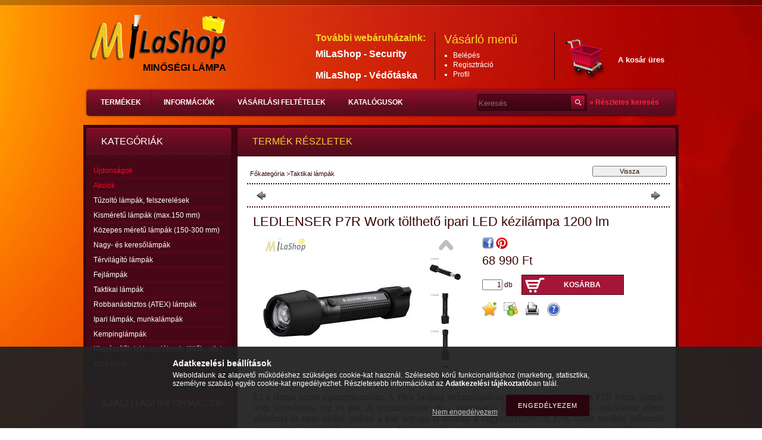

--- FILE ---
content_type: text/html; charset=UTF-8
request_url: https://minosegilampa.hu/LEDLENSER-P7R-Work-toltheto-ipari-LED-kezilampa-12
body_size: 17713
content:
<!DOCTYPE html PUBLIC "-//W3C//DTD XHTML 1.0 Transitional//EN" "http://www.w3.org/TR/xhtml1/DTD/xhtml1-transitional.dtd">
<html xmlns="http://www.w3.org/1999/xhtml" lang="hu" xml:lang="hu" lang="hu" xml:lang="hu" style="background-image:url(https://minosegilampa.hu/shop_pic.php?time=1507550417&width=[element_width]&height=[element_height]&design_element=background_slide_0.jpg);">
<head>
<meta http-equiv="Content-Type" content="text/html; charset=utf-8">
<meta http-equiv="Content-Language" content="HU">
<meta http-equiv="Cache-Control" content="no-cache">
<meta name="description" content="LEDLENSER P7R Work tölthető ipari LED kézilámpa 1200 lm, Ez a lámpa szinte elpusztíthatatlan. A Flex Sealing technológiának (IP68) köszönhetően a P7R Work lámpá">
<meta name="robots" content="index, follow">
<meta http-equiv="X-UA-Compatible" content="IE=Edge">
<meta property="og:site_name" content="MiLaShop - Minőségi Lámpa" />
<meta property="og:title" content="LEDLENSER P7R Work tölthető ipari LED kézilámpa 1200 lm - Mi">
<meta property="og:description" content="LEDLENSER P7R Work tölthető ipari LED kézilámpa 1200 lm, Ez a lámpa szinte elpusztíthatatlan. A Flex Sealing technológiának (IP68) köszönhetően a P7R Work lámpá">
<meta property="og:type" content="product">
<meta property="og:url" content="https://minosegilampa.hu/LEDLENSER-P7R-Work-toltheto-ipari-LED-kezilampa-12">
<meta property="og:image" content="https://minosegilampa.hu/img/20669/P7RW-502187/P7RW-502187.jpg">
<meta name="google-site-verification" content="RipLETgQ5unFk8mwSFZyd4wWPjSgpIqwb_ubK9HgOu8">

<title>LEDLENSER P7R Work tölthető ipari LED kézilámpa 1200 lm - Mi</title>


<script type="text/javascript">
var service_type="shop";
var shop_url_main="https://minosegilampa.hu";
var actual_lang="hu";
var money_len="0";
var money_thousend=" ";
var money_dec=",";
var shop_id=20669;
var unas_design_url="https:"+"/"+"/"+"minosegilampa.hu"+"/"+"!common_design"+"/"+"base"+"/"+"000300"+"/";
var unas_design_code='000300';
var unas_base_design_code='2';
var unas_design_ver=2;
var unas_design_subver=0;
var unas_shop_url='https://minosegilampa.hu';
var config_plus=new Array();
config_plus['product_tooltip']=1;
config_plus['cart_redirect']=2;
config_plus['money_type']='Ft';
config_plus['money_type_display']='Ft';
var lang_text=new Array();

var UNAS = UNAS || {};
UNAS.shop={"base_url":'https://minosegilampa.hu',"domain":'minosegilampa.hu',"username":'minosegilampa.unas.hu',"id":20669,"lang":'hu',"currency_type":'Ft',"currency_code":'HUF',"currency_rate":'1',"currency_length":0,"base_currency_length":0,"canonical_url":'https://minosegilampa.hu/LEDLENSER-P7R-Work-toltheto-ipari-LED-kezilampa-12'};
UNAS.design={"code":'000300',"page":'artdet'};
UNAS.api_auth="4c216ac44579c558edf33d1ff5a926f8";
UNAS.customer={"email":'',"id":0,"group_id":0,"without_registration":0};
UNAS.shop["category_id"]="412473";
UNAS.shop["sku"]="P7RW-502187";
UNAS.shop["product_id"]="231239811";
UNAS.shop["only_private_customer_can_purchase"] = false;
 

UNAS.text = {
    "button_overlay_close": `Bezár`,
    "popup_window": `Felugró ablak`,
    "list": `lista`,
    "updating_in_progress": `frissítés folyamatban`,
    "updated": `frissítve`,
    "is_opened": `megnyitva`,
    "is_closed": `bezárva`,
    "deleted": `törölve`,
    "consent_granted": `hozzájárulás megadva`,
    "consent_rejected": `hozzájárulás elutasítva`,
    "field_is_incorrect": `mező hibás`,
    "error_title": `Hiba!`,
    "product_variants": `termék változatok`,
    "product_added_to_cart": `A termék a kosárba került`,
    "product_added_to_cart_with_qty_problem": `A termékből csak [qty_added_to_cart] [qty_unit] került kosárba`,
    "product_removed_from_cart": `A termék törölve a kosárból`,
    "reg_title_name": `Név`,
    "reg_title_company_name": `Cégnév`,
    "number_of_items_in_cart": `Kosárban lévő tételek száma`,
    "cart_is_empty": `A kosár üres`,
    "cart_updated": `A kosár frissült`
};



UNAS.text["delete_from_favourites"]= `Törlés a kedvencek közül`;
UNAS.text["add_to_favourites"]= `Kedvencekhez`;






window.lazySizesConfig=window.lazySizesConfig || {};
window.lazySizesConfig.loadMode=1;
window.lazySizesConfig.loadHidden=false;

window.dataLayer = window.dataLayer || [];
function gtag(){dataLayer.push(arguments)};
gtag('js', new Date());
</script>

<script src="https://minosegilampa.hu/!common_packages/jquery/jquery-1.7.2.js?mod_time=1759314984" type="text/javascript"></script>
<script src="https://minosegilampa.hu/!common_packages/jquery/plugins/shadowbox3/shadowbox.js?mod_time=1759314984" type="text/javascript"></script>
<script src="https://minosegilampa.hu/!common_packages/jquery/plugins/jqzoom/jqzoom.js?mod_time=1759314984" type="text/javascript"></script>
<script src="https://minosegilampa.hu/!common_packages/jquery/plugins/bgiframe/bgiframe.js?mod_time=1759314984" type="text/javascript"></script>
<script src="https://minosegilampa.hu/!common_packages/jquery/plugins/ajaxqueue/ajaxqueue.js?mod_time=1759314984" type="text/javascript"></script>
<script src="https://minosegilampa.hu/!common_packages/jquery/plugins/color/color.js?mod_time=1759314984" type="text/javascript"></script>
<script src="https://minosegilampa.hu/!common_packages/jquery/plugins/cookie/cookie.js?mod_time=1759314984" type="text/javascript"></script>
<script src="https://minosegilampa.hu/!common_packages/jquery/plugins/treeview/treeview.js?mod_time=1759314984" type="text/javascript"></script>
<script src="https://minosegilampa.hu/!common_packages/jquery/plugins/treeview/treeview.edit.js?mod_time=1759314984" type="text/javascript"></script>
<script src="https://minosegilampa.hu/!common_packages/jquery/plugins/treeview/treeview.async.js?mod_time=1759314984" type="text/javascript"></script>
<script src="https://minosegilampa.hu/!common_packages/jquery/plugins/tools/tools-1.2.7.js?mod_time=1759314984" type="text/javascript"></script>
<script src="https://minosegilampa.hu/!common_packages/jquery/own/shop_common/exploded/common.js?mod_time=1764831093" type="text/javascript"></script>
<script src="https://minosegilampa.hu/!common_packages/jquery/own/shop_common/exploded/common_overlay.js?mod_time=1759314984" type="text/javascript"></script>
<script src="https://minosegilampa.hu/!common_packages/jquery/own/shop_common/exploded/common_shop_popup.js?mod_time=1759314984" type="text/javascript"></script>
<script src="https://minosegilampa.hu/!common_packages/jquery/own/shop_common/exploded/common_start_checkout.js?mod_time=1759314984" type="text/javascript"></script>
<script src="https://minosegilampa.hu/!common_packages/jquery/own/shop_common/exploded/design_1500.js?mod_time=1759314984" type="text/javascript"></script>
<script src="https://minosegilampa.hu/!common_packages/jquery/own/shop_common/exploded/function_change_address_on_order_methods.js?mod_time=1759314984" type="text/javascript"></script>
<script src="https://minosegilampa.hu/!common_packages/jquery/own/shop_common/exploded/function_check_password.js?mod_time=1759314984" type="text/javascript"></script>
<script src="https://minosegilampa.hu/!common_packages/jquery/own/shop_common/exploded/function_check_zip.js?mod_time=1767692285" type="text/javascript"></script>
<script src="https://minosegilampa.hu/!common_packages/jquery/own/shop_common/exploded/function_compare.js?mod_time=1759314984" type="text/javascript"></script>
<script src="https://minosegilampa.hu/!common_packages/jquery/own/shop_common/exploded/function_customer_addresses.js?mod_time=1759314984" type="text/javascript"></script>
<script src="https://minosegilampa.hu/!common_packages/jquery/own/shop_common/exploded/function_delivery_point_select.js?mod_time=1759314984" type="text/javascript"></script>
<script src="https://minosegilampa.hu/!common_packages/jquery/own/shop_common/exploded/function_favourites.js?mod_time=1759314984" type="text/javascript"></script>
<script src="https://minosegilampa.hu/!common_packages/jquery/own/shop_common/exploded/function_infinite_scroll.js?mod_time=1759314984" type="text/javascript"></script>
<script src="https://minosegilampa.hu/!common_packages/jquery/own/shop_common/exploded/function_language_and_currency_change.js?mod_time=1759314984" type="text/javascript"></script>
<script src="https://minosegilampa.hu/!common_packages/jquery/own/shop_common/exploded/function_param_filter.js?mod_time=1764233415" type="text/javascript"></script>
<script src="https://minosegilampa.hu/!common_packages/jquery/own/shop_common/exploded/function_postsale.js?mod_time=1759314984" type="text/javascript"></script>
<script src="https://minosegilampa.hu/!common_packages/jquery/own/shop_common/exploded/function_product_print.js?mod_time=1759314984" type="text/javascript"></script>
<script src="https://minosegilampa.hu/!common_packages/jquery/own/shop_common/exploded/function_product_subscription.js?mod_time=1759314984" type="text/javascript"></script>
<script src="https://minosegilampa.hu/!common_packages/jquery/own/shop_common/exploded/function_recommend.js?mod_time=1759314984" type="text/javascript"></script>
<script src="https://minosegilampa.hu/!common_packages/jquery/own/shop_common/exploded/function_saved_cards.js?mod_time=1759314984" type="text/javascript"></script>
<script src="https://minosegilampa.hu/!common_packages/jquery/own/shop_common/exploded/function_saved_filter_delete.js?mod_time=1759314984" type="text/javascript"></script>
<script src="https://minosegilampa.hu/!common_packages/jquery/own/shop_common/exploded/function_search_smart_placeholder.js?mod_time=1759314984" type="text/javascript"></script>
<script src="https://minosegilampa.hu/!common_packages/jquery/own/shop_common/exploded/function_vote.js?mod_time=1759314984" type="text/javascript"></script>
<script src="https://minosegilampa.hu/!common_packages/jquery/own/shop_common/exploded/page_cart.js?mod_time=1767791927" type="text/javascript"></script>
<script src="https://minosegilampa.hu/!common_packages/jquery/own/shop_common/exploded/page_customer_addresses.js?mod_time=1768291153" type="text/javascript"></script>
<script src="https://minosegilampa.hu/!common_packages/jquery/own/shop_common/exploded/page_order_checkout.js?mod_time=1759314984" type="text/javascript"></script>
<script src="https://minosegilampa.hu/!common_packages/jquery/own/shop_common/exploded/page_order_details.js?mod_time=1759314984" type="text/javascript"></script>
<script src="https://minosegilampa.hu/!common_packages/jquery/own/shop_common/exploded/page_order_methods.js?mod_time=1760086915" type="text/javascript"></script>
<script src="https://minosegilampa.hu/!common_packages/jquery/own/shop_common/exploded/page_order_return.js?mod_time=1759314984" type="text/javascript"></script>
<script src="https://minosegilampa.hu/!common_packages/jquery/own/shop_common/exploded/page_order_send.js?mod_time=1759314984" type="text/javascript"></script>
<script src="https://minosegilampa.hu/!common_packages/jquery/own/shop_common/exploded/page_order_subscriptions.js?mod_time=1759314984" type="text/javascript"></script>
<script src="https://minosegilampa.hu/!common_packages/jquery/own/shop_common/exploded/page_order_verification.js?mod_time=1759314984" type="text/javascript"></script>
<script src="https://minosegilampa.hu/!common_packages/jquery/own/shop_common/exploded/page_product_details.js?mod_time=1759314984" type="text/javascript"></script>
<script src="https://minosegilampa.hu/!common_packages/jquery/own/shop_common/exploded/page_product_list.js?mod_time=1759314984" type="text/javascript"></script>
<script src="https://minosegilampa.hu/!common_packages/jquery/own/shop_common/exploded/page_product_reviews.js?mod_time=1759314984" type="text/javascript"></script>
<script src="https://minosegilampa.hu/!common_packages/jquery/own/shop_common/exploded/page_reg.js?mod_time=1759314984" type="text/javascript"></script>
<script src="https://minosegilampa.hu/!common_packages/jquery/plugins/hoverintent/hoverintent.js?mod_time=1759314984" type="text/javascript"></script>
<script src="https://minosegilampa.hu/!common_packages/jquery/own/shop_tooltip/shop_tooltip.js?mod_time=1759314984" type="text/javascript"></script>
<script src="https://minosegilampa.hu/!common_packages/jquery/plugins/jcarousel/jcarousel.js?mod_time=1759314984" type="text/javascript"></script>

<link href="https://minosegilampa.hu/!common_packages/jquery/plugins/shadowbox3/shadowbox.css?mod_time=1759314984" rel="stylesheet" type="text/css">
<link href="https://minosegilampa.hu/!common_packages/jquery/plugins/jqzoom/css/jqzoom.css?mod_time=1759314984" rel="stylesheet" type="text/css">
<link href="https://minosegilampa.hu/!common_design/base/000001/css/common.css?mod_time=1763385135" rel="stylesheet" type="text/css">
<link href="https://minosegilampa.hu/!common_design/base/000001/css/page.css?mod_time=1759314985" rel="stylesheet" type="text/css">
<link href="https://minosegilampa.hu/!common_design/base/000002/css/page_artdet_2.css?mod_time=1759314985" rel="stylesheet" type="text/css">
<link href="https://minosegilampa.hu/!common_design/base/000001/css/box.css?mod_time=1759314985" rel="stylesheet" type="text/css">
<link href="https://minosegilampa.hu/!common_design/base/000300/css/layout.css?mod_time=1759314986" rel="stylesheet" type="text/css">
<link href="https://minosegilampa.hu/!common_design/base/000001/css/design.css?mod_time=1759314985" rel="stylesheet" type="text/css">
<link href="https://minosegilampa.hu/!common_design/base/000300/css/design_custom.css?mod_time=1759314986" rel="stylesheet" type="text/css">
<link href="https://minosegilampa.hu/!common_design/base/000300/css/custom.css?mod_time=1759314986" rel="stylesheet" type="text/css">

<link href="https://minosegilampa.hu/LEDLENSER-P7R-Work-toltheto-ipari-LED-kezilampa-12" rel="canonical">
<link href="https://minosegilampa.hu/shop_ordered/20669/design_pic/favicon.ico" rel="shortcut icon">
<script type="text/javascript">
        var google_consent=1;
    
        gtag('consent', 'default', {
           'ad_storage': 'denied',
           'ad_user_data': 'denied',
           'ad_personalization': 'denied',
           'analytics_storage': 'denied',
           'functionality_storage': 'denied',
           'personalization_storage': 'denied',
           'security_storage': 'granted'
        });

    
        gtag('consent', 'update', {
           'ad_storage': 'denied',
           'ad_user_data': 'denied',
           'ad_personalization': 'denied',
           'analytics_storage': 'denied',
           'functionality_storage': 'denied',
           'personalization_storage': 'denied',
           'security_storage': 'granted'
        });

        </script>
    	<script type="text/javascript">
	/* <![CDATA[ */
	$(document).ready(function() {
       $(document).bind("contextmenu",function(e) {
            return false;
       });
	});
	/* ]]> */
	</script>
		<script type="text/javascript">
	/* <![CDATA[ */
	var omitformtags=["input", "textarea", "select"];
	omitformtags=omitformtags.join("|");
		
	function disableselect(e) {
		if (omitformtags.indexOf(e.target.tagName.toLowerCase())==-1) return false;
		if (omitformtags.indexOf(e.target.tagName.toLowerCase())==2) return false;
	}
		
	function reEnable() {
		return true;
	}
		
	if (typeof document.onselectstart!="undefined") {
		document.onselectstart=new Function ("return false");
	} else {
		document.onmousedown=disableselect;
		document.onmouseup=reEnable;
	}
	/* ]]> */
	</script>
	
</head>

<body class='design_ver2' id="ud_shop_artdet" style="background-image:url(https://minosegilampa.hu/shop_pic.php?time=1507550417&width=[element_width]&height=[element_height]&design_element=background_slide_0.jpg);">
    <div id="fb-root"></div>
    <script>
        window.fbAsyncInit = function() {
            FB.init({
                xfbml            : true,
                version          : 'v22.0'
            });
        };
    </script>
    <script async defer crossorigin="anonymous" src="https://connect.facebook.net/hu_HU/sdk.js"></script>
    <div id="image_to_cart" style="display:none; position:absolute; z-index:100000;"></div>
<div class="overlay_common overlay_warning" id="overlay_cart_add"></div>
<script type="text/javascript">$(document).ready(function(){ overlay_init("cart_add",{"onBeforeLoad":false}); });</script>
<div class="overlay_common overlay_ok" id="overlay_cart_add_ok"></div>
<script type="text/javascript">$(document).ready(function(){ overlay_init("cart_add_ok",[]); });</script>
<div id="overlay_login_outer"></div>	
	<script type="text/javascript">
	$(document).ready(function(){
	    var login_redir_init="";

		$("#overlay_login_outer").overlay({
			onBeforeLoad: function() {
                var login_redir_temp=login_redir_init;
                if (login_redir_act!="") {
                    login_redir_temp=login_redir_act;
                    login_redir_act="";
                }

									$.ajax({
						type: "GET",
						async: true,
						url: "https://minosegilampa.hu/shop_ajax/ajax_popup_login.php",
						data: {
							shop_id:"20669",
							lang_master:"hu",
                            login_redir:login_redir_temp,
							explicit:"ok",
							get_ajax:"1"
						},
						success: function(data){
							$("#overlay_login_outer").html(data);
							if (unas_design_ver >= 5) $("#overlay_login_outer").modal('show');
							$('#overlay_login1 input[name=shop_pass_login]').keypress(function(e) {
								var code = e.keyCode ? e.keyCode : e.which;
								if(code.toString() == 13) {		
									document.form_login_overlay.submit();		
								}	
							});	
						}
					});
								},
			top: 200,
			mask: {
	color: "#000000",
	loadSpeed: 200,
	maskId: "exposeMaskOverlay",
	opacity: 0.7
},
			closeOnClick: (config_plus['overlay_close_on_click_forced'] === 1),
			onClose: function(event, overlayIndex) {
				$("#login_redir").val("");
			},
			load: false
		});
		
			});
	function overlay_login() {
		$(document).ready(function(){
			$("#overlay_login_outer").overlay().load();
		});
	}
	function overlay_login_remind() {
        if (unas_design_ver >= 5) {
            $("#overlay_remind").overlay().load();
        } else {
            $(document).ready(function () {
                $("#overlay_login_outer").overlay().close();
                setTimeout('$("#overlay_remind").overlay().load();', 250);
            });
        }
	}

    var login_redir_act="";
    function overlay_login_redir(redir) {
        login_redir_act=redir;
        $("#overlay_login_outer").overlay().load();
    }
	</script>  
	<div class="overlay_common overlay_info" id="overlay_remind"></div>
<script type="text/javascript">$(document).ready(function(){ overlay_init("remind",[]); });</script>

	<script type="text/javascript">
    	function overlay_login_error_remind() {
		$(document).ready(function(){
			load_login=0;
			$("#overlay_error").overlay().close();
			setTimeout('$("#overlay_remind").overlay().load();', 250);	
		});
	}
	</script>  
	<div class="overlay_common overlay_info" id="overlay_newsletter"></div>
<script type="text/javascript">$(document).ready(function(){ overlay_init("newsletter",[]); });</script>

<script type="text/javascript">
function overlay_newsletter() {
    $(document).ready(function(){
        $("#overlay_newsletter").overlay().load();
    });
}
</script>
<div class="overlay_common overlay_error" id="overlay_script"></div>
<script type="text/javascript">$(document).ready(function(){ overlay_init("script",[]); });</script>
    <script>
    $(document).ready(function() {
        $.ajax({
            type: "GET",
            url: "https://minosegilampa.hu/shop_ajax/ajax_stat.php",
            data: {master_shop_id:"20669",get_ajax:"1"}
        });
    });
    </script>
    

<div id='banner_popup_content'></div>

<!--display none begin-->

<!--display none end-->

<div id="container">
	
	<div id="header">
    	<div id="header_top"><!-- --></div>	
    	<div id="header_container">
        	<div id="header_nav">
            	<div id='head_content'><!-- UnasElement {type:editor} -->
<p style="text-align: left;"><a href="https://minosegilampa.hu/" title="MiLaShop - Minőségi lámpa"><img src="https://minosegilampa.hu/shop_ordered/20669/pic/milashop_v2_V1.png" alt="MiLaShop - Minőségi lámpa" caption="false" width="240" height="80" /></a></p>
<p style="text-align: center;"><span style="font-size: 18px;"><strong></strong></span><span style="font-size: 18px;"><strong><span style="font-size: 12pt;">MINŐSÉGI LÁMPA</span></strong></span></p></div>
                <div id="header_nav_right">
                	<div id="header_nav_top">
                    	<div id="header_cms_menu">
                        	<div id="menu_content"><ul></ul></div>
                        </div>
                                          
                    </div>
                    <div id="header_nav_bottom">
                    	<div id="header_contact">
                        	<div id='banner_horizontal_1_content'><!-- UnasElement {type:editor} -->
<h6 style="text-align: left;"><span style="font-size: 16px; color: #fad526;">További webáruházaink:</span><span style="font-size: 8px;"></span></h6>
<p><span style="font-size: 8px; color: #fad526;">.</span></p>
<h6 style="text-align: left;"><span style="color: #ffffff;"><a href="http://www.milashop-security.hu" target="_blank" rel="noopener" style="color: #ffffff;"><span style="font-size: 16px;"><strong>MiLaShop - Security</strong></span></a><span style="font-size: 8px;"><strong></strong></span></span></h6>
<p><span style="font-size: 8px; color: #ffffff;"><strong></strong></span></p>
<h6 style="text-align: left;"><span style="color: #ffffff;"><a href="http://www.vedotaska.hu" target="_blank" rel="noopener" style="color: #ffffff;"><span style="font-size: 16px;"><strong>MiLaShop - Védőtáska</strong></span></a></span></h6></div>
                        </div>
                        
                        <div id="header_login">
                        	<div class="header_box_title">Vásárló menü</div>
                            <ul>
                                <li>
    
        
            
                <script type='text/javascript'>
                    function overlay_login() {
                        $(document).ready(function(){
                            $("#overlay_login_outer").overlay().load();
                        });
                    }
                </script>
                <a href="javascript:overlay_login();" class="text_normal">Belépés</a>
            

            
        

        
        

        

    
</li>
                                <li><a href="https://minosegilampa.hu/shop_reg.php"><strong>Regisztráció</strong></a></li>
                                <li><a href="https://minosegilampa.hu/shop_order_track.php"><strong>Profil</strong></a></li>                
                            </ul>
                        </div>
                        
                        <div id="header_cart">
                        	<div id="shop_cart"></div>
                        	<div id='box_cart_content' class='box_content'>

    

    

    
        <div class='box_cart_item'>
            <a href='https://minosegilampa.hu/shop_cart.php' class='text_small'>
                <span class='text_small'>
                    

                    

                    
                        <span class='box_cart_empty'>A kosár üres</span>
                        
                    
                </span>
            </a>
        </div>
    

    

    

    

    

    

    
        <script type="text/javascript">
            $("#header_cart").click(function() {
                document.location.href="https://minosegilampa.hu/shop_cart.php";
            });
        </script>
    

</div>
                            <div class="clear_fix"></div>
                        </div>
                        <div class="clear_fix"></div>
						<script type="text/javascript"> if($("#box_provider a").length!=0) { $("#header_cart").css("margin-top","0"); } else { $("#box_provider").remove(); } </script>  
                    </div>
                </div>
                <div class="clear_fix"></div>
            </div>
        	<div id="header_menu">
            	<div id="header_hor_menu"><div id="menu_content4"><ul><li class="menu_item_1"><span class="menu_item_inner"><a href="https://minosegilampa.hu/sct/0/"><strong>Termékek</strong></a></span></li><li class="menu_item_2"><span class="menu_item_inner"><a href="https://minosegilampa.hu/shop_contact.php"><strong>Információk</strong></a></span></li><li class="menu_item_3"><span class="menu_item_inner"><a href="https://minosegilampa.hu/shop_help.php"><strong>Vásárlási feltételek</strong></a></span></li><li class="menu_item_plus menu_item_4" id="menu_item_id_109132"><span class="menu_item_inner"><a href="https://minosegilampa.hu/katalogusok" target="_top"><strong>KATALÓGUSOK</strong></a></span></li></ul></div><script type="text/javascript">
	$("#menu_content4 a").each(function() {
		if($(this).attr("href")==document.location.href) {
			$(this).parents("li:first").addClass("selected_menu");
		}
	});
</script>
</div>
                <div id="header_search">
                   	<div id='box_search_content' class='box_content'>
    <form name="form_include_search" id="form_include_search" action="https://minosegilampa.hu/shop_search.php" method="get">
        <div class='box_search_field'><label><span class="text_small">Kifejezés:</span></label><span class="text_input"><input name="q" id="box_search_input" type="text" maxlength="255" class="text_small js-search-input" value="" placeholder="Keresés" /></span></div>
        <div class='box_search_button'><span class="text_button"><input type="submit" value="" class="text_small" /></span></div>
    </form>
</div>
                </div>
                <div id="adv_search"><a href="https://minosegilampa.hu/shop_searchcomplex.php"><strong>&raquo; Részletes keresés</strong></a></div>
                <div class="clear_fix"></div>  
            </div>
        </div>	
    </div>
    
    <div id="content">
    	<div id="content_top"><!-- --></div>
        <div id="content_container_outer">
        	
            <div id="content_container">
            	<div id="content_container_inner">    
        	
                    <div id="left">
                        <div id="box_left">
                        
                        	                           
                        
                            <div id='box_container_shop_cat' class='box_container_1'>
                            <div class="box_left_title">Kategóriák</div>
                            <div class="box_left_container"><div id='box_cat_content' class='box_content box_cat_type_ajax'><ul id='box_cat_main'><li id='box_cat_spec_new'><span class='box_cat_spec'><a href='https://minosegilampa.hu/shop_artspec.php?artspec=2' class='text_small'><span class='text_color_fault'>Újdonságok</span></a></span></li><li id='box_cat_spec_akcio'><span class='box_cat_spec'><a href='https://minosegilampa.hu/shop_artspec.php?artspec=1' class='text_small'><span class='text_color_fault'>Akciók</span></a></span></li><li id='box_cat_1_496476' class=' hasChildren'><span class='text_small box_cat_style0 box_cat_level0 text_style_strong box_cat_click_level0'>Tűzoltó lámpák, felszerelések</span>
<ul style="display: none;"><li><span class="placeholder">&nbsp;</span></li></ul></li><li id='box_cat_1_801958' class=''><span class='text_small box_cat_style0 box_cat_level0 text_style_strong'><a href='https://minosegilampa.hu/kismeretu-lampak' class='text_small text_style_strong box_cat_click_level0' >Kisméretű lámpák (max.150 mm)</a></span></li><li id='box_cat_1_404586' class=''><span class='text_small box_cat_style0 box_cat_level0 text_style_strong'><a href='https://minosegilampa.hu/sct/404586/Kozepes-meretu-lampak-150-300-mm' class='text_small text_style_strong box_cat_click_level0' >Közepes méretű lámpák (150-300 mm)</a></span></li><li id='box_cat_1_134606' class=''><span class='text_small box_cat_style0 box_cat_level0 text_style_strong'><a href='https://minosegilampa.hu/spl/134606/Nagy-es-keresolampak' class='text_small text_style_strong box_cat_click_level0' >Nagy- és keresőlámpák</a></span></li><li id='box_cat_1_330625' class=''><span class='text_small box_cat_style0 box_cat_level0 text_style_strong'><a href='https://minosegilampa.hu/spl/330625/Tervilagito-lampak' class='text_small text_style_strong box_cat_click_level0' >Térvilágító lámpák</a></span></li><li id='box_cat_1_455876' class=''><span class='text_small box_cat_style0 box_cat_level0 text_style_strong'><a href='https://minosegilampa.hu/spl/455876/Fejlampak' class='text_small text_style_strong box_cat_click_level0' >Fejlámpák</a></span></li><li id='box_cat_1_412473' class=''><span class='text_small box_cat_style0 box_cat_level0 text_style_strong text_color_fault text_style_strong'><a href='https://minosegilampa.hu/spl/412473/Taktikai-lampak' class='text_small text_style_strong text_color_fault text_style_strong box_cat_click_level0' >Taktikai lámpák</a></span></li><li id='box_cat_1_864682' class=''><span class='text_small box_cat_style0 box_cat_level0 text_style_strong'><a href='https://minosegilampa.hu/sct/864682/Robbanasbiztos-ATEX-lampak' class='text_small text_style_strong box_cat_click_level0' >Robbanásbiztos (ATEX) lámpák</a></span></li><li id='box_cat_1_593353' class=''><span class='text_small box_cat_style0 box_cat_level0 text_style_strong'><a href='https://minosegilampa.hu/spl/593353/Ipari-lampak-munkalampak' class='text_small text_style_strong box_cat_click_level0' >Ipari lámpák, munkalámpák</a></span></li><li id='box_cat_1_914229' class=''><span class='text_small box_cat_style0 box_cat_level0 text_style_strong'><a href='https://minosegilampa.hu/spl/914229/Kempinglampak' class='text_small text_style_strong box_cat_click_level0' >Kempinglámpák</a></span></li><li id='box_cat_1_873176' class=' hasChildren'><span class='text_small box_cat_style0 box_cat_level0 text_style_strong box_cat_click_level0'>Kiegészítők (akkumulátorok, töltők...stb.)</span>
<ul style="display: none;"><li><span class="placeholder">&nbsp;</span></li></ul></li><li id='box_cat_1_277399' class=' hasChildren'><span class='text_small box_cat_style0 box_cat_level0 text_style_strong box_cat_click_level0'>MSA Shop</span>
<ul style="display: none;"><li><span class="placeholder">&nbsp;</span></li></ul></li></ul></div></div>
                            <div class="box_left_bottom"><!-- --></div>	
                            </div><div id='box_container_home_banner1_1' class='box_container_2'>
                            <div class="box_left_title">Szállítási információk</div>
                            <div class="box_left_container"><div id='box_banner_39860' class='box_content'><div class='box_txt text_normal'><p>A termékek várható szállítási ideje: 1-21 nap, raktárkészlettől függően!</p>
<p>Megrendelést követően 1 munkanapon belül visszaigazolást küldünk a termék várható szállítási idejéről.</p>
<p>Amennyiben megrendelés előtt szeretne pontosabb információt kapni a kiválasztott termékről, kérjük hívja az alábbi telefonszámot:</p>
<p><span style="font-size: 16px;"><strong>+36/30-385-6550</strong></span></p>
<p>vagy</p>
<p><span style="font-size: 16px;"><strong>+36/30-209-2009</strong></span></p>
<p><span style="font-size: 16px;"><strong></strong></span></p>
<p><span style="font-size: 16px;"><a href="mailto:info@minosegilampa.hu" target="_blank" rel="noopener"><strong><img src="https://minosegilampa.hu/shop_ordered/20669/pic/kepek/m2i4pfed_5.png" alt="" width="215" height="92" /></strong></a></span></p></div></div></div>
                            <div class="box_left_bottom"><!-- --></div>	
                            </div><div id='box_container_home_banner1_2' class='box_container_3'>
                            <div class="box_left_title"><div id="temp_74020"></div><script type="text/javascript">$(document).ready(function(){temp_class=$("#temp_74020").parent().attr("class");$("#temp_74020").parent().attr("class",temp_class+"_no");$("#temp_74020").parent().html("");});</script></div>
                            <div class="box_left_container"><div id='box_banner_35968' class='box_content'><div class='box_txt text_normal'><p><a href="https://minosegilampa.hu/egyedi_ajanlat" target="_blank"><img src="https://minosegilampa.hu/shop_ordered/20669/pic/kepek/nk_1_1.jpg" width="200" height="117" /></a></p></div></div></div>
                            <div class="box_left_bottom"><!-- --></div>	
                            </div><div id='box_container_shop_checkout' class='box_container_4'>
                            <div class="box_left_title">Fizetési megoldás</div>
                            <div class="box_left_container"><div id='box_checkout_content' class='box_content'>
    
        <a href='https://minosegilampa.hu/shop_help_det.php?type=cib' ><span id='box_checkout_cib' class='box_checkout_element' alt='cib' title='cib'></span></a>
    
</div></div>
                            <div class="box_left_bottom"><!-- --></div>	
                            </div><div id='box_container_shop_top' class='box_container_5'>
                            <div class="box_left_title">TOP termékek</div>
                            <div class="box_left_container"><div id='box_top_content' class='box_content box_top_content'><div class='box_content_ajax' data-min-length='5'></div><script type="text/javascript">
	$.ajax({
		type: "GET",
		async: true,
		url: "https://minosegilampa.hu/shop_ajax/ajax_box_top.php",
		data: {
			box_id:"",
			cat_endid:"412473",
			get_ajax:1,
			shop_id:"20669",
			lang_master:"hu"
		},
		success: function(result){
			$("#box_top_content").html(result);
		}
	});
</script>
</div></div>
                            <div class="box_left_bottom"><!-- --></div>	
                            </div><div id='box_container_home_banner3_1' class='box_container_6'>
                            <div class="box_left_title">Facebook likebox </div>
                            <div class="box_left_container"><div id='box_banner_33708' class='box_content'><div class='box_txt text_normal'><div class="fb-page" data-href="https://www.facebook.com/MiLaShop/" data-width="240" data-height="320" data-small-header="false" data-adapt-container-width="true" data-hide-cover="false" data-show-facepile="true"><blockquote cite="https://www.facebook.com/MiLaShop/" class="fb-xfbml-parse-ignore"><a href="https://www.facebook.com/MiLaShop/">Minőségi lámpa</a></blockquote></div></div></div></div>
                            <div class="box_left_bottom"><!-- --></div>	
                            </div><div id='box_container_home_banner3_2' class='box_container_7'>
                            <div class="box_left_title">Támogasd Te is Őket !</div>
                            <div class="box_left_container"><div id='box_banner_75995' class='box_content'><div class='box_txt text_normal'><p><a href="https://mancsakezben.hu/" target="_blank" rel="noopener" title="Mancs a Kézben Mentőkutyás Egyesület"><img src="https://minosegilampa.hu/shop_ordered/20669/pic/kepek/mancs_a_kezben_banner_.png" alt="Mancs a Kézben Mentőkutyás Egyesület" width="223" height="336" /></a></p></div></div></div>
                            <div class="box_left_bottom"><!-- --></div>	
                            </div>
                        </div>
                    </div>
                    
                    <div id="center">
                        <div id="body">
                        	<div id="body_title">
    <div id='title_content' class='title_content_noh'>
    
        Termék részletek
    
    </div>
</div>
                            <div id="body_container"><div id='page_content_outer'>

















<script type="text/javascript">
	$(document).ready(function(){
	  $("a.page_artdet_tab").click(function () {
		  var prev_act = $(".page_artdet_tab_active .text_color_fault").html();
		  
		  $(".page_artdet_ie_px").remove();
		  $(".page_artdet_tab_active").children(".text_color_white").html(prev_act);
		  $(".page_artdet_tab_active").addClass("bg_color_dark1");
		  $(".page_artdet_tab_active").css("border-bottom-color",$(".page_artdet_tab_content.border_1").css("border-left-color"));
		  $(".page_artdet_tab_active").removeClass("bg_color_light2");
		  $(".page_artdet_tab_active").removeClass("page_artdet_tab_active");
		  
		  var a_text = $(this).children(".text_color_white").html();
		  $(this).children(".text_color_white").empty();
		  $(this).children(".text_color_white").append('<div class="page_artdet_ie_px"></div>');
		  $(".page_artdet_ie_px").css("background-color",$(".border_1").css("border-left-color"));
		  $(this).children(".text_color_white").append('<span class="text_color_fault">'+a_text+'</span>');
		  
		  $(this).removeClass("bg_color_dark1");
		  $(this).addClass("bg_color_light2");
		  $(this).addClass("page_artdet_tab_active");
		  $(this).css("border-bottom-color",$(".page_artdet_tab_content.bg_color_light2").css("background-color"));
		  $(".page_artdet_tab_content").slideUp(0);
		  var content_show = $(this).attr("rel");
		  $("#"+content_show).slideDown(0);
	  });
	});
	
	function ardet_stock_tooltip(div) {
        if($(".page_artdet_price_save").length > 0 && $(".page_artdet_status_new").length > 0){
            var tooltip_h =  $('#page_ardet_stock_tooltip').height(); if(tooltip_h>90) tooltip_h=90;
            tooltip_h += 12;

            var tooltip_w = $("#page_ardet_stock_tooltip").width(); if(tooltip_w > 87) tooltip_w = 87;

            tooltip_w += 73;

            $('#page_ardet_stock_tooltip').css("top","-"+tooltip_h+"px");
            $("#page_ardet_stock_tooltip").css("left", tooltip_w+"px");
            $('.'+div).hover(function () { $('#page_ardet_stock_tooltip').show(); }, function () { $('#page_ardet_stock_tooltip').hide(); });
        } else if($(".page_artdet_status_new").length > 0){
            var tooltip_h =  $('#page_ardet_stock_tooltip').height(); if(tooltip_h>90) tooltip_h=90;
            tooltip_h += 12;

            var tooltip_w = $("#page_ardet_stock_tooltip").width(); if(tooltip_w > 87) tooltip_w = 87;
            tooltip_w += 33;

            $('#page_ardet_stock_tooltip').css("top","-"+tooltip_h+"px");
            $("#page_ardet_stock_tooltip").css("left", tooltip_w+"px");
            $('.'+div).hover(function () { $('#page_ardet_stock_tooltip').show(); }, function () { $('#page_ardet_stock_tooltip').hide(); });
        } else{
            var tooltip_h =  $('#page_ardet_stock_tooltip').height(); if(tooltip_h>90) tooltip_h=90;
            tooltip_h += 12;

            var tooltip_w =  $('#page_ardet_stock_tooltip').width(); if(tooltip_h>90) tooltip_w=90;
            tooltip_w-= 30;
            $('#page_ardet_stock_tooltip').css("top","-"+tooltip_h+"px");

            $('#page_ardet_stock_tooltip').css("left", tooltip_w + "px");
            $('.'+div).hover(function () { $('#page_ardet_stock_tooltip').show(); }, function () { $('#page_ardet_stock_tooltip').hide(); });
        }
	}
</script>

<div id='page_artdet_content' class='page_content artdet--type-2'>
	
    <script language="javascript" type="text/javascript">
<!--
var lang_text_warning=`Figyelem!`
var lang_text_required_fields_missing=`Kérjük töltse ki a kötelező mezők mindegyikét!`
function formsubmit_artdet() {
   cart_add("P7RW__unas__502187","",null,1)
}
$(document).ready(function(){
	select_base_price("P7RW__unas__502187",1);
	
	
});
// -->
</script>

	

	<div class='page_artdet_head'>
        <div class='page_artdet_dispcat'><span class="text_small"><a href="https://minosegilampa.hu/sct/0/" class="text_small breadcrumb_item breadcrumb_main">Főkategória</a><span class='breadcrumb_sep'> &gt;</span><a href="https://minosegilampa.hu/spl/412473/Taktikai-lampak" class="text_small breadcrumb_item">Taktikai lámpák</a></span></div>
        <div class='page_artdet_buttonback'><span class="text_button"><input name="button" type="button" class="text_small" value="Vissza" onclick="location.href='https://minosegilampa.hu/sct/412473/Taktikai-lampak'" /></span></div>
        <div class='clear_fix'></div>
    </div>
    <div class='page_hr'><hr/></div> 
    
	
        <div class='page_artdet_prev'>
            <div class='page_artdet_prev_left'><a href="javascript:product_det_prevnext('https://minosegilampa.hu/LEDLENSER-P7R-Work-toltheto-ipari-LED-kezilampa-12','?cat=412473&sku=P7RW-502187&action=prev_js')" class="text_normal page_artdet_prev_icon" rel="nofollow"><strong>&nbsp;</strong></a></div>
            <div class='page_artdet_prev_right'><a href="javascript:product_det_prevnext('https://minosegilampa.hu/LEDLENSER-P7R-Work-toltheto-ipari-LED-kezilampa-12','?cat=412473&sku=P7RW-502187&action=next_js')" class="text_normal page_artdet_next_icon" rel="nofollow"><strong>&nbsp;</strong></a></div>
            <div class='clear_fix'></div>
        </div>
        <div class='page_hr'><hr/></div> 
    
        
	
    
    	<div class='page_artdet_content_inner'>
            <div class='page_artdet_name_2'><h1 class="text_biggest">LEDLENSER P7R Work tölthető ipari LED kézilámpa 1200 lm
</h1></div>
            <div class='page_artdet_content_inner_left'>
                <table cellpadding="0" cellspacing="0" border="0" class='page_artdet_pic_2'>
                
                	<div id="page_artdet_prod_properties">
                         
                        
                          
                        
                        
                        
                        
                        
                        
                        
                                                                                      
                        <div class='clear_fix'></div>                   
                    </div>
                            
                    <tr>
                      <td class='page_artdet_frame_content_2'><div style='margin:0 auto;width:250px;height=250px;'><span class="text_normal"><a href="https://minosegilampa.hu/img/20669/P7RW-502187/P7RW-502187.jpg?time=1697552961" class="text_normal zoom" target="_blank" rel="shadowbox[artpic];width=500;height=500;options={counterType:'skip',continuous:false,animSequence:'sync'}" title="LEDLENSER P7R Work tölthető ipari LED kézilámpa 1200 lm"><img id="main_image" src="https://minosegilampa.hu/img/20669/P7RW-502187/270x250/P7RW-502187.jpg?time=1697552961" alt="LEDLENSER P7R Work tölthető ipari LED kézilámpa 1200 lm" title="LEDLENSER P7R Work tölthető ipari LED kézilámpa 1200 lm"  /></a></span></div></td>
                      
						
                        <script type="text/javascript"> 
							$(document).ready(function() { 
								if(parseInt('8')>4) {
									$(".page_artdet_altpic_sl_2").show(); 
									$('.page_artdet_altpic_sl_2 ul').jcarousel({ vertical: true }); 
								} else {
									$("#page_artdet_altpic").attr("class","page_artdet_altpic_si_2");
									var new_alpic='<table class="page_artdet_altpic_si_2_table" cellpadding="0" cellspacing="0" border="0"><tr><td>&nbsp;</td></tr>';
									$("#page_artdet_altpic li").each(function() { new_alpic+='<tr><td>'+$(this).html()+'</td></tr><tr><td height="3">&nbsp;</td></tr>'; });
									new_alpic+='<tr><td>&nbsp;</td></tr></table>';
									$("#page_artdet_altpic").html(new_alpic);
								}
							}); 							
                        </script>                         
                      	<td id="page_artdet_altpic" class="page_artdet_altpic_sl_2">
                            <ul>
                                
                                    <li><table cellpadding="0" cellspacing="0" border="0"><tr><td><span class="text_normal"><a href="https://minosegilampa.hu/img/20669/P7RW-502187_altpic_1/P7RW-502187.jpg?time=1697552961" class="text_normal" target="_blank" rel="shadowbox[artpic];width=;height=;options={counterType:'skip',continuous:false,animSequence:'sync'}" title="LEDLENSER P7R Work tölthető ipari LED kézilámpa 1200 lm"><img src="https://minosegilampa.hu/img/20669/P7RW-502187_altpic_1/80x52/P7RW-502187.jpg?time=1697552961"   alt="LEDLENSER P7R Work tölthető ipari LED kézilámpa 1200 lm" title="LEDLENSER P7R Work tölthető ipari LED kézilámpa 1200 lm" /></a></span></tr></td></table></li>
                                
                                
                                    <li><table cellpadding="0" cellspacing="0" border="0"><tr><td><span class="text_normal"><a href="https://minosegilampa.hu/img/20669/P7RW-502187_altpic_2/P7RW-502187.jpg?time=1697552961" class="text_normal" target="_blank" rel="shadowbox[artpic];width=;height=;options={counterType:'skip',continuous:false,animSequence:'sync'}" title="LEDLENSER P7R Work tölthető ipari LED kézilámpa 1200 lm"><img src="https://minosegilampa.hu/img/20669/P7RW-502187_altpic_2/80x52/P7RW-502187.jpg?time=1697552961"   alt="LEDLENSER P7R Work tölthető ipari LED kézilámpa 1200 lm" title="LEDLENSER P7R Work tölthető ipari LED kézilámpa 1200 lm" /></a></span></tr></td></table></li>
                                
                                
                                    <li><table cellpadding="0" cellspacing="0" border="0"><tr><td><span class="text_normal"><a href="https://minosegilampa.hu/img/20669/P7RW-502187_altpic_3/P7RW-502187.jpg?time=1697552961" class="text_normal" target="_blank" rel="shadowbox[artpic];width=;height=;options={counterType:'skip',continuous:false,animSequence:'sync'}" title="LEDLENSER P7R Work tölthető ipari LED kézilámpa 1200 lm"><img src="https://minosegilampa.hu/img/20669/P7RW-502187_altpic_3/80x52/P7RW-502187.jpg?time=1697552961"   alt="LEDLENSER P7R Work tölthető ipari LED kézilámpa 1200 lm" title="LEDLENSER P7R Work tölthető ipari LED kézilámpa 1200 lm" /></a></span></tr></td></table></li>
                                
                                
                                    <li><table cellpadding="0" cellspacing="0" border="0"><tr><td><span class="text_normal"><a href="https://minosegilampa.hu/img/20669/P7RW-502187_altpic_4/P7RW-502187.jpg?time=1697552961" class="text_normal" target="_blank" rel="shadowbox[artpic];width=;height=;options={counterType:'skip',continuous:false,animSequence:'sync'}" title="LEDLENSER P7R Work tölthető ipari LED kézilámpa 1200 lm"><img src="https://minosegilampa.hu/img/20669/P7RW-502187_altpic_4/80x52/P7RW-502187.jpg?time=1697552961"   alt="LEDLENSER P7R Work tölthető ipari LED kézilámpa 1200 lm" title="LEDLENSER P7R Work tölthető ipari LED kézilámpa 1200 lm" /></a></span></tr></td></table></li>
                                
                                
                                    <li><table cellpadding="0" cellspacing="0" border="0"><tr><td><span class="text_normal"><a href="https://minosegilampa.hu/img/20669/P7RW-502187_altpic_5/P7RW-502187.jpg?time=1697552961" class="text_normal" target="_blank" rel="shadowbox[artpic];width=;height=;options={counterType:'skip',continuous:false,animSequence:'sync'}" title="LEDLENSER P7R Work tölthető ipari LED kézilámpa 1200 lm"><img src="https://minosegilampa.hu/img/20669/P7RW-502187_altpic_5/80x52/P7RW-502187.jpg?time=1697552961"   alt="LEDLENSER P7R Work tölthető ipari LED kézilámpa 1200 lm" title="LEDLENSER P7R Work tölthető ipari LED kézilámpa 1200 lm" /></a></span></tr></td></table></li>
                                
                                
                                    <li><table cellpadding="0" cellspacing="0" border="0"><tr><td><span class="text_normal"><a href="https://minosegilampa.hu/img/20669/P7RW-502187_altpic_6/P7RW-502187.jpg?time=1697552961" class="text_normal" target="_blank" rel="shadowbox[artpic];width=;height=;options={counterType:'skip',continuous:false,animSequence:'sync'}" title="LEDLENSER P7R Work tölthető ipari LED kézilámpa 1200 lm"><img src="https://minosegilampa.hu/img/20669/P7RW-502187_altpic_6/80x52/P7RW-502187.jpg?time=1697552961"   alt="LEDLENSER P7R Work tölthető ipari LED kézilámpa 1200 lm" title="LEDLENSER P7R Work tölthető ipari LED kézilámpa 1200 lm" /></a></span></tr></td></table></li>
                                
                                
                                    <li><table cellpadding="0" cellspacing="0" border="0"><tr><td><span class="text_normal"><a href="https://minosegilampa.hu/img/20669/P7RW-502187_altpic_7/P7RW-502187.jpg?time=1697552961" class="text_normal" target="_blank" rel="shadowbox[artpic];width=;height=;options={counterType:'skip',continuous:false,animSequence:'sync'}" title="LEDLENSER P7R Work tölthető ipari LED kézilámpa 1200 lm"><img src="https://minosegilampa.hu/img/20669/P7RW-502187_altpic_7/80x52/P7RW-502187.jpg?time=1697552961"   alt="LEDLENSER P7R Work tölthető ipari LED kézilámpa 1200 lm" title="LEDLENSER P7R Work tölthető ipari LED kézilámpa 1200 lm" /></a></span></tr></td></table></li>
                                
                                
                                    <li><table cellpadding="0" cellspacing="0" border="0"><tr><td><span class="text_normal"><a href="https://minosegilampa.hu/img/20669/P7RW-502187_altpic_8/P7RW-502187.jpg?time=1697552961" class="text_normal" target="_blank" rel="shadowbox[artpic];width=;height=;options={counterType:'skip',continuous:false,animSequence:'sync'}" title="LEDLENSER P7R Work tölthető ipari LED kézilámpa 1200 lm"><img src="https://minosegilampa.hu/img/20669/P7RW-502187_altpic_8/80x52/P7RW-502187.jpg?time=1697552961"   alt="LEDLENSER P7R Work tölthető ipari LED kézilámpa 1200 lm" title="LEDLENSER P7R Work tölthető ipari LED kézilámpa 1200 lm" /></a></span></tr></td></table></li>
                                
                                
                            </ul>                     
                      	</td>
                      
                    </tr>                    
                </table>
                
                
            </div>

            <div class='page_artdet_content_inner_right'>
            
            	<div id='page_artdet_content_inner_right_top'>
                    <form name="form_temp_artdet">

                    
                        
                            <div id="page_artdet_social_icon"><div class='page_artdet_social_icon_div' id='page_artdet_social_icon_facebook' onclick='window.open("https://www.facebook.com/sharer.php?u=https%3A%2F%2Fminosegilampa.hu%2FLEDLENSER-P7R-Work-toltheto-ipari-LED-kezilampa-12")' title='Facebook'></div><div class='page_artdet_social_icon_div' id='page_artdet_social_icon_pinterest' onclick='window.open("http://www.pinterest.com/pin/create/button/?url=https%3A%2F%2Fminosegilampa.hu%2FLEDLENSER-P7R-Work-toltheto-ipari-LED-kezilampa-12&media=https%3A%2F%2Fminosegilampa.hu%2Fimg%2F20669%2FP7RW-502187%2FP7RW-502187.jpg&description=LEDLENSER+P7R+Work+t%C3%B6lthet%C5%91+ipari+LED+k%C3%A9zil%C3%A1mpa+1200+lm")' title='Pinterest'></div><div style='width:5px; height:20px;' class='page_artdet_social_icon_div page_artdet_social_icon_space'><!-- --></div><div style='width:95px;' class='page_artdet_social_icon_div' id='page_artdet_social_icon_like'><div class="fb-like" data-href="https://minosegilampa.hu/LEDLENSER-P7R-Work-toltheto-ipari-LED-kezilampa-12" data-width="95" data-layout="button_count" data-action="like" data-size="small" data-share="false" data-lazy="true"></div><style type="text/css">.fb-like.fb_iframe_widget > span { height: 21px !important; }</style></div><div class="clear_fix"></div></div>
                        
                    
                        
                        <div id="page_artdet_price" class="text_normal">

                            
                                <div class="page_artdet_price_net  page_artdet_price_bigger">
                                    
                                    <span id='price_net_brutto_P7RW__unas__502187' class='price_net_brutto_P7RW__unas__502187'>68 990</span> Ft
                                </div>
                            
                    
                            
                            
                            

							

							

							
                            
                            
                        </div>
                        

						
                        
                        
                        
                        

                        
        
                        
                        <input type="hidden" name="egyeb_nev1" id="temp_egyeb_nev1" value="" /><input type="hidden" name="egyeb_list1" id="temp_egyeb_list1" value="" /><input type="hidden" name="egyeb_nev2" id="temp_egyeb_nev2" value="" /><input type="hidden" name="egyeb_list2" id="temp_egyeb_list2" value="" /><input type="hidden" name="egyeb_nev3" id="temp_egyeb_nev3" value="" /><input type="hidden" name="egyeb_list3" id="temp_egyeb_list3" value="" />
                        <div class='clear_fix'></div>

                        

                        
                        <div id="page_artdet_cart">
                            
                                <table border="0" cellspacing="0" cellpadding="0" class="page_artdet_cart_table"><tr>
                                <td class="text_normal" id="page_artdet_cart_input"><span class="text_input"><input name="db" id="db_P7RW__unas__502187" type="text" value="1" maxlength="7" class="text_normal page_qty_input"  data-min="1" data-max="999999" data-step="1"/></span> <span class="cart_input_unit">db</span></td>
                                <td class="text_normal" id="page_artdet_cart_image"><a href="javascript:cart_add('P7RW__unas__502187','',null,1);"  class="text_normal" title="Kosárba" id="page_artdet_addtocart"><img src="https://minosegilampa.hu/!common_design/base/000300/image/_kiskosar_.png" alt="Kosárba" title="Kosárba" /></a></td>
                                <td class="text_normal" id="page_artdet_cart_text">
                                	<span id="page_artdet_cart_text_left"></span>
                                    <span id="page_artdet_cart_text_center"><a href="javascript:cart_add('P7RW__unas__502187','',null,1);"  class="text_small">Kosárba</a> </span>
                                    <span id="page_artdet_cart_text_right"></span>
                                </td>
                                </tr></table>
                            
                            
                            
                                                        
                        </div>
                          
                        
                        
                        
                    </form>
                                            
                </div> 
                
                
                	<div id="page_artdet_func">
                		<div class='page_artdet_func_outer page_artdet_func_favourites_outer_P7RW__unas__502187' id='page_artdet_func_favourites_outer'><a href='#' onclick='add_to_favourites("","P7RW-502187","page_artdet_func_favourites","page_artdet_func_favourites_outer","231239811"); return false;' title='Kedvencekhez' class='page_artdet_func_icon page_artdet_func_favourites_P7RW__unas__502187 ' id='page_artdet_func_favourites'></a></div>
                        <div class='page_artdet_func_outer' id='page_artdet_func_recommend_outer'><a href='#' onclick='recommend_dialog("P7RW-502187"); return false;' title='Ajánlom' class='page_artdet_func_icon' id='page_artdet_func_recommend'></a></div>
                        <div class='page_artdet_func_outer' id='page_artdet_func_print_outer'><a href='#' onclick='popup_print_dialog(2,0,"P7RW-502187"); return false;' title='Nyomtat' class='page_artdet_func_icon' id='page_artdet_func_print'></a></div>
                        
                        <div class='page_artdet_func_outer' id='page_artdet_func_question_outer'><a href='#' onclick='popup_question_dialog("P7RW-502187"); return false;' title='Kérdés a termékről' class='page_artdet_func_icon' id='page_artdet_func_question'></a></div>
                    	<div class='clear_fix'></div>
                    </div>
                

                

            </div>
            <div class='clear_fix'></div>
            
            
                

                

                

                <script type="text/javascript">
                    var open_cetelem=false;
                    $("#page_artdet_credit_head").click(function() {
                        if(!open_cetelem) {
                            $("#page_artdet_credit").slideDown( "100", function() {});
                            open_cetelem = true;
                        } else {
                            $("#page_artdet_credit").slideUp( "100", function() {});
                            open_cetelem = false;
                        }
                    });

                    var open_cofidis=false;
                    $("#page_artdet_cofidis_credit_head").click(function() {
                        if(!open_cofidis) {
                            $("#page_artdet_cofidis_credit").slideDown( "100", function() {});
                            open_cofidis = true;
                        } else {
                            $("#page_artdet_cofidis_credit").slideUp( "100", function() {});
                            open_cofidis = false;
                        }
                    });

                    var open_otp_aruhitel=false;
                    $("#page_artdet_otp_aruhitel_credit_head").click(function() {
                        if(!open_otp_aruhitel) {
                            $("#page_artdet_otp_aruhitel_credit").slideDown( "100", function() {});
                            open_otp_aruhitel = true;
                        } else {
                            $("#page_artdet_otparuhitel_credit").slideUp( "100", function() {});
                            open_otp_aruhitel = false;
                        }
                    });
                </script>

            
            
            
            <div id="page_artdet_rovleir" class="text_normal">
                <div id="ctl00_CON_default_UCO_CikkReszletek1_RPT_reszletek_ctl00_cikkreszletesLeiras" class="pd-block">
<div class="cikkinfo ">
<p dir="ltr" style="text-align: justify;" align="left"><span style="font-family: Calibri; font-size: medium;"><span lang="HU">Ez a lámpa szinte elpusztíthatatlan. A Flex Sealing technológiának (IP68) köszönhetően a P7R Work lámpát nem károsíthatja víz és por. A gumiborítások és a lencsevédő biztosítják az ütések és rázkódások elleni védelmet és nem utolsó sorban a ház anyaga is ellenáll a vegyszereknek. A P7R Work további jellemzői ugyanolyan lenyűgözőek: az extrém fénykibocsátás, a különösen természetes színvisszaadás (CRI 90), az egyedi fényfunkciók, a praktikus mágneses töltőrendszer és a szórt fehér segédfény csak néhány jellemző a szabadalmaztatott Advanced Focus System mellett.</span></span></p>
<p dir="ltr" align="left"> </p>
<ul dir="ltr">
<li align="left"><span style="font-family: Calibri; font-size: medium;"><span lang="HU">Rendkívül erőteljes és sokoldalú lámpa a munkavégzéshez: egyedi fényfunkciókkal és természetes színvisszaadással (CRI 90)</span></span></li>
<li align="left"><span style="font-family: Calibri; font-size: medium;"><span lang="HU">A lámpafej és a végzáró sapka gumiburkolatai védik a lámpát az ütődéstől és növelik a tapadást; a lencsevédő a lencsét az ütődéstől és a szennyeződéstől védi</span></span></li>
<li align="left"><span style="font-family: Calibri; font-size: medium;"><span lang="HU">Fehér kiegészítő lámpa a ház oldalán közeli terület diffúz megvilágításához</span></span></li>
<li align="left"><span style="font-family: Calibri; font-size: medium;"><span lang="HU">Advanced Focus System a hatékony, határozott szórt és spot fényhez</span></span></li>
<li><span style="font-family: Calibri; font-size: medium;"><span lang="HU">A robusztus töltőállomás alkalmas járműbe vagy a Ledlenser 5 állomáshelyes töltőpanelre történő felszerelésre is</span></span></li>
</ul>
<p><span style="font-family: Calibri; font-size: medium;"><span lang="HU"></span></span></p>
<p><span style="font-family: times new roman,times; font-size: 14pt;"><span>2 év + 5 év (regisztrációval)</span> garancia!</span></p>
<p><span style="font-family: times new roman,times; font-size: 14pt;">A regisztrációt a vásárlástól számított 12 napon belül kell elvégezni, a termék csomagolásán taláható QR kód beolvasásával és az űrlap kitöltésével! </span></p>
<ul>
<li><span style="font-family: times new roman,times; font-size: 14pt;">2 éven belüli meghibásodás esetén a javítás/csere a vásárlást igazoló számla alapján történik. </span></li>
<li><span style="font-family: times new roman,times; font-size: 14pt;">2 éven túli meghibásodás esetén a javítás/csere KIZÁRÓLAG a regisztrált termékek esetében lehetséges!</span></li>
</ul>
</div>
</div>
            </div>
            

            

            
            
                          
            
            <!--page_artdet_tab begin-->
            <div id="page_artdet_tabbed_box" class="page_artdet_tabbed_box"> 
                <div class="page_artdet_tabbed_area">
                    <div class="page_artdet_tabs">
                    	
                        <a href="#page_artdet_tabs" id="page_artdet_tab_1" title="Részletek" rel="page_artdet_tab_content_1" class="page_artdet_tab page_artdet_tab_active text_small bg_color_light2 border_1 text_color_white">
                        <div class="page_artdet_ie_px"></div><span class="text_color_white"><span class="text_color_fault">Részletek</span></span></a>
                         
                        
                        
                        
                        <a href="#page_artdet_tabs" id="page_artdet_tab_3" title="Kiegészítő termékek" rel="page_artdet_tab_content_3" class="page_artdet_tab bg_color_dark1 text_small border_1 text_color_white"><span class="text_color_white">Kiegészítő termékek</span></a>
                        
                        
                        <a href="#page_artdet_tabs" id="page_artdet_tab_3b" title="Hasonló termékek" rel="page_artdet_tab_content_3b" class="page_artdet_tab bg_color_dark1 text_small border_1 text_color_white"><span class="text_color_white">Hasonló termékek</span></a>
                        
                        
                        <a href="#page_artdet_tabs" id="page_artdet_tab_5" title="Adatok" rel="page_artdet_tab_content_5" class="page_artdet_tab bg_color_dark1 text_small border_1 text_color_white"><span class="text_color_white">Adatok</span></a>
                        
                        

                        

                        <div class='clear_fix'></div>
                    </div>
                    
					<script type="text/javascript">
						var slideDown = "";
						var i = "";
						if ($(".page_artdet_tab_active").length==0) {
							$(".page_artdet_tab").each(function(){
								i=$(this).attr("id");
								i=i.replace("page_artdet_tab_","");
								if (slideDown=="") {									
									var a_text = $('#page_artdet_tab_'+i+' .text_color_white').html();
		  							$('#page_artdet_tab_'+i+' .text_color_white').empty();
									$('#page_artdet_tab_'+i+' .text_color_white').append('<div class="page_artdet_ie_px"></div>');
		  							$('#page_artdet_tab_'+i+' .text_color_white').append('<span class="text_color_fault">'+a_text+'</span>');
									$('#page_artdet_tab_'+i).removeClass("bg_color_dark1");
									$('#page_artdet_tab_'+i).addClass("page_artdet_tab_active");
									$('#page_artdet_tab_'+i).addClass("bg_color_light2"); 
									slideDown = "#page_artdet_tab_content_"+i;
								}
							});
						}
						$(document).ready(function(){
							$(".page_artdet_tab_active").css("border-bottom-color",$(".page_artdet_tab_content.bg_color_light2").css("background-color"));
							$(".page_artdet_ie_px").css("background-color",$(".page_artdet_tab_content.border_1").css("border-left-color"));
						});
                    </script>                    
                    
        			
                    <div id="page_artdet_tab_content_1" class="page_artdet_tab_content bg_color_light2 border_1">
                        <ul>
                            <li>
                            	<div id="page_artdet_long_desc" class="text_normal">
								<table rules="all" style="width: 584px; height: 226px;" cellspacing="0" cellpadding="0" border="1" align="center"><colgroup><col width="172" /> <col width="98" /> </colgroup>
<tbody>
<tr style="height: 21px;" height="21">
<td class="xl65" style="width: 252.95px; height: 21px;" height="21"><span style="font-family: verdana, geneva, sans-serif; font-size: 12pt;">Hosszúság(mm)</span></td>
<td class="xl65" scope="col" style="width: 328.3px; height: 21px;" valign="middle" align="center"><span style="font-family: verdana, geneva, sans-serif; font-size: 12pt;">176 mm</span></td>
</tr>
<tr style="height: 21px;" height="21">
<td class="xl65" style="width: 252.95px; height: 21px;" height="21"><span style="font-family: verdana, geneva, sans-serif; font-size: 12pt;">Széria</span></td>
<td class="xl65" scope="col" style="width: 328.3px; height: 21px;" valign="middle" align="center"><span style="font-family: verdana, geneva, sans-serif; font-size: 12pt;">P - Professzionális</span></td>
</tr>
<tr style="height: 21px;" height="21">
<td class="xl65" style="width: 252.95px; height: 21px;" height="21"><span style="font-family: verdana, geneva, sans-serif; font-size: 12pt;">Fényáram</span></td>
<td class="xl65" scope="col" style="width: 328.3px; height: 21px;" valign="middle" align="center"><span style="font-family: verdana, geneva, sans-serif; font-size: 12pt;">15 - 1200 Lumen</span></td>
</tr>
<tr style="height: 21px;" height="21">
<td class="xl65" style="width: 252.95px; height: 21px;" height="21"><span style="font-family: verdana, geneva, sans-serif; font-size: 12pt;">LED típusa</span></td>
<td class="xl65" scope="col" style="width: 328.3px; height: 21px;" valign="middle" align="center">
<div class="CKR-tul-item col-xs-6 col-md-6">
<div><span style="font-family: verdana, geneva, sans-serif; font-size: 12pt;">Xtreme LED</span></div>
</div>
</td>
</tr>
<tr style="height: 21px;" height="21">
<td class="xl65" style="width: 252.95px; height: 21px;" height="21"><span style="font-family: verdana, geneva, sans-serif; font-size: 12pt;">Tölthető</span></td>
<td class="xl65" scope="col" style="width: 328.3px; height: 21px;" valign="middle" align="center"><span style="font-family: verdana, geneva, sans-serif; font-size: 12pt;">Igen</span></td>
</tr>
<tr style="height: 36px;" height="21">
<td class="xl65" style="width: 252.95px; height: 36px;" height="21"><span style="font-family: verdana, geneva, sans-serif; font-size: 12pt;">Áramforrás</span></td>
<td class="xl65" scope="col" style="width: 328.3px; height: 36px;" valign="middle" align="center"><span style="font-family: verdana, geneva, sans-serif; font-size: 12pt;"></span>
<div class="CKR-tul-item col-xs-6 col-md-6">
<div><span style="font-family: verdana, geneva, sans-serif; font-size: 12pt;">1 x 21700 li-ion pakk, </span></div>
</div>
<span style="font-family: verdana, geneva, sans-serif; font-size: 12pt;">3,7V 4800 mAh</span></td>
</tr>
<tr style="height: 21px;" height="21">
<td class="xl65" style="width: 252.95px; height: 21px;" height="21"><span style="font-family: verdana, geneva, sans-serif; font-size: 12pt;">Üzemidő(óra)</span></td>
<td class="xl65" scope="col" style="width: 328.3px; height: 21px;" valign="middle" align="center"><span style="font-family: verdana, geneva, sans-serif; font-size: 12pt;">2 - 60 h</span></td>
</tr>
<tr style="height: 21px;" height="21">
<td class="xl65" style="width: 252.95px; height: 21px;" height="21"><span style="font-family: verdana, geneva, sans-serif; font-size: 12pt;">Fény hatótávolsága(m)</span></td>
<td class="xl65" scope="col" style="width: 328.3px; height: 21px;" valign="middle" align="center"><span style="font-family: verdana, geneva, sans-serif; font-size: 12pt;">15 -240 m</span></td>
</tr>
<tr style="height: 21px;" height="21">
<td class="xl65" style="width: 252.95px; height: 21px;" height="21"><span style="font-family: verdana, geneva, sans-serif; font-size: 12pt;">Tömeg</span></td>
<td class="xl65" scope="col" style="width: 328.3px; height: 21px;" valign="middle" align="center"><span style="font-family: verdana, geneva, sans-serif; font-size: 12pt;">219 g</span></td>
</tr>
<tr style="height: 22px;">
<td style="width: 252.95px; height: 22px;"><span style="font-family: verdana, geneva, sans-serif; font-size: 12pt;">IP védettség<br /></span></td>
<td style="width: 328.3px; text-align: center; height: 22px;"><span style="font-family: verdana, geneva, sans-serif; font-size: 12pt;">IP68<br /></span></td>
</tr>
</tbody>
</table>
<p>&nbsp;</p>
<p>&nbsp;</p> 
                            	</div>
                            </li>
                        </ul>
                    </div>
        			                                         

                    

                    
                    
                    
                    <div id="page_artdet_tab_content_3" class="page_artdet_tab_content bg_color_light2 border_1">
                        <ul>
                            <li>
                                
                                    <div class='page_artdet_attach_element border_1'>
                                    	<div class='page_artdet_attach_name_2 bg_color_light3'>
                                        	<div class="page_artdet_attach_name_table_outer">
                                                <table border="0" cellspacing="0" cellpadding="0" ><tr><td>
                                                    <a href="https://minosegilampa.hu/Led-Lenser-LL-0323-Taktikai-tarto-37mm-BLMPT7" class='text_normal'>Led Lenser LL-0323 Taktikai tartó 37 mm B,L,M,P,T7 </a><br/>
                                                </td></tr></table> 
                                            </div>   
                                        </div>
                                        <div class='page_artdet_attach_pic_2'>
                                        	<div class="page_artdet_attach_pic_table_outer">
                                                <table border="0" cellspacing="0" cellpadding="0" ><tr><td>
                                                    <a href="https://minosegilampa.hu/Led-Lenser-LL-0323-Taktikai-tarto-37mm-BLMPT7" class="text_normal product_link_normal page_PopupTrigger" data-sku="LL-0323" title="Led Lenser LL-0323 Taktikai tartó 37 mm B,L,M,P,T7 "><img src="https://minosegilampa.hu/img/20669/LL-0323/147x147/LL-0323.jpg?time=1654753220" alt="Led Lenser LL-0323 Taktikai tartó 37 mm B,L,M,P,T7 " title="Led Lenser LL-0323 Taktikai tartó 37 mm B,L,M,P,T7 "  /></a>
                                                </td></tr></table> 
                                            </div>
                                        </div>
                                        <div class='page_artdet_attach_text_2 bg_color_light3'>
                                            
                                        </div>
                                    </div>            	
                                
                                    <div class='page_artdet_attach_element border_1'>
                                    	<div class='page_artdet_attach_name_2 bg_color_light3'>
                                        	<div class="page_artdet_attach_name_table_outer">
                                                <table border="0" cellspacing="0" cellpadding="0" ><tr><td>
                                                    <a href="https://minosegilampa.hu/Maglite-univerzalis-elemlampa-tok" class='text_normal'>Nite Ize univerzális elemlámpa tartó / tok</a><br/>
                                                </td></tr></table> 
                                            </div>   
                                        </div>
                                        <div class='page_artdet_attach_pic_2'>
                                        	<div class="page_artdet_attach_pic_table_outer">
                                                <table border="0" cellspacing="0" cellpadding="0" ><tr><td>
                                                    <a href="https://minosegilampa.hu/Maglite-univerzalis-elemlampa-tok" class="text_normal product_link_normal page_PopupTrigger" data-sku="lhs-03" title="Nite Ize univerzális elemlámpa tartó / tok"><img src="https://minosegilampa.hu/img/20669/lhs-03/147x147/lhs-03.jpg?time=1662017686" alt="Nite Ize univerzális elemlámpa tartó / tok" title="Nite Ize univerzális elemlámpa tartó / tok"  /></a>
                                                </td></tr></table> 
                                            </div>
                                        </div>
                                        <div class='page_artdet_attach_text_2 bg_color_light3'>
                                            
                                            <div class='page_artdet_attach_price_2'><table cellpadding="0" cellspacing="0" border="0"><tr><td><span class='text_small'><span class='text_color_fault'>
                                                4 890 Ft
                                            </span></span></td></tr></table></div>
                                            
                                        </div>
                                    </div>            	
                                
                                <div class='clear_fix'></div>
                            </li>
                        </ul>
                    </div>
                    
                    
                    
                    <div id="page_artdet_tab_content_3b" class="page_artdet_tab_content bg_color_light2 border_1">
                        <ul>
                            <li>
                                
                                    <div class='page_artdet_attach_element border_1'>
                                    	<div class='page_artdet_attach_name_2 bg_color_light3'>
                                        	<div class="page_artdet_attach_name_table_outer">
                                                <table border="0" cellspacing="0" cellpadding="0" ><tr><td>
                                                    <a href="https://minosegilampa.hu/Led-Lenser-MT10-toltheto-outdoor-lampa-1000-lumen" class='text_normal'>  Led Lenser MT10 tölthető outdoor lámpa/fegyverlámpa 1000 lm!  </a><br/>
                                                </td></tr></table> 
                                            </div>   
                                        </div>
                                        <div class='page_artdet_attach_pic_2'>
                                        	<div class="page_artdet_attach_pic_table_outer">
                                                <table border="0" cellspacing="0" cellpadding="0" ><tr><td>
                                                    <a href="https://minosegilampa.hu/Led-Lenser-MT10-toltheto-outdoor-lampa-1000-lumen" class="text_normal product_link_normal page_PopupTrigger" data-sku="MT10-500843" title="  Led Lenser MT10 tölthető outdoor lámpa/fegyverlámpa 1000 lm!  "><img src="https://minosegilampa.hu/img/20669/MT10-500843/147x147/MT10-500843.jpg?time=1586160154" alt="  Led Lenser MT10 tölthető outdoor lámpa/fegyverlámpa 1000 lm!  " title="  Led Lenser MT10 tölthető outdoor lámpa/fegyverlámpa 1000 lm!  "  /></a>
                                                </td></tr></table> 
                                            </div>
                                        </div>
                                        <div class='page_artdet_attach_text_2 bg_color_light3'>
                                            
                                            <div class='page_artdet_attach_price_2'><table cellpadding="0" cellspacing="0" border="0"><tr><td><span class='text_small'><span class='text_color_fault'>
                                                45 990 Ft
                                            </span></span></td></tr></table></div>
                                            
                                        </div>
                                    </div>            	
                                
                                    <div class='page_artdet_attach_element border_1'>
                                    	<div class='page_artdet_attach_name_2 bg_color_light3'>
                                        	<div class="page_artdet_attach_name_table_outer">
                                                <table border="0" cellspacing="0" cellpadding="0" ><tr><td>
                                                    <a href="https://minosegilampa.hu/Princeton-Tec-SNAP-RBG-taktikai-fejlampa-feher/pir" class='text_normal'>  Princeton Tec SNAP RBG többfunkciós taktikai fejlámpa (fehér/piros/kék/zöld LED) 300 lm - több színben</a><br/>
                                                </td></tr></table> 
                                            </div>   
                                        </div>
                                        <div class='page_artdet_attach_pic_2'>
                                        	<div class="page_artdet_attach_pic_table_outer">
                                                <table border="0" cellspacing="0" cellpadding="0" ><tr><td>
                                                    <a href="https://minosegilampa.hu/Princeton-Tec-SNAP-RBG-taktikai-fejlampa-feher/pir" class="text_normal product_link_normal page_PopupTrigger" data-sku="MLS511518" title="  Princeton Tec SNAP RBG többfunkciós taktikai fejlámpa (fehér/piros/kék/zöld LED) 300 lm - több színben"><img src="https://minosegilampa.hu/img/20669/MLS511518/147x147/MLS511518.jpg?time=1690868913" alt="  Princeton Tec SNAP RBG többfunkciós taktikai fejlámpa (fehér/piros/kék/zöld LED) 300 lm - több színben" title="  Princeton Tec SNAP RBG többfunkciós taktikai fejlámpa (fehér/piros/kék/zöld LED) 300 lm - több színben"  /></a>
                                                </td></tr></table> 
                                            </div>
                                        </div>
                                        <div class='page_artdet_attach_text_2 bg_color_light3'>
                                            
                                            <div class='page_artdet_attach_price_2'><table cellpadding="0" cellspacing="0" border="0"><tr><td><span class='text_small'><span class='text_color_fault'>
                                                34 990 Ft
                                            </span></span></td></tr></table></div>
                                            
                                        </div>
                                    </div>            	
                                
                                    <div class='page_artdet_attach_element border_1'>
                                    	<div class='page_artdet_attach_name_2 bg_color_light3'>
                                        	<div class="page_artdet_attach_name_table_outer">
                                                <table border="0" cellspacing="0" cellpadding="0" ><tr><td>
                                                    <a href="https://minosegilampa.hu/Princeton-Tec-VIZZ-TAC-RBG-IR-taktikai-sisak/fejla" class='text_normal'>  Princeton Tec VIZZ TAC RBG+IR taktikai fejlámpa (fehér/piros/kék/zöld/IR infravörös ) 420 lm - több színben</a><br/>
                                                </td></tr></table> 
                                            </div>   
                                        </div>
                                        <div class='page_artdet_attach_pic_2'>
                                        	<div class="page_artdet_attach_pic_table_outer">
                                                <table border="0" cellspacing="0" cellpadding="0" ><tr><td>
                                                    <a href="https://minosegilampa.hu/Princeton-Tec-VIZZ-TAC-RBG-IR-taktikai-sisak/fejla" class="text_normal product_link_normal page_PopupTrigger" data-sku="MLS511519" title="  Princeton Tec VIZZ TAC RBG+IR taktikai fejlámpa (fehér/piros/kék/zöld/IR infravörös ) 420 lm - több színben"><img src="https://minosegilampa.hu/img/20669/MLS511519/147x147/MLS511519.jpg?time=1676874262" alt="  Princeton Tec VIZZ TAC RBG+IR taktikai fejlámpa (fehér/piros/kék/zöld/IR infravörös ) 420 lm - több színben" title="  Princeton Tec VIZZ TAC RBG+IR taktikai fejlámpa (fehér/piros/kék/zöld/IR infravörös ) 420 lm - több színben"  /></a>
                                                </td></tr></table> 
                                            </div>
                                        </div>
                                        <div class='page_artdet_attach_text_2 bg_color_light3'>
                                            
                                            <div class='page_artdet_attach_price_2'><table cellpadding="0" cellspacing="0" border="0"><tr><td><span class='text_small'><span class='text_color_fault'>
                                                49 990 Ft
                                            </span></span></td></tr></table></div>
                                            
                                        </div>
                                    </div>            	
                                
                                    <div class='page_artdet_attach_element border_1'>
                                    	<div class='page_artdet_attach_name_2 bg_color_light3'>
                                        	<div class="page_artdet_attach_name_table_outer">
                                                <table border="0" cellspacing="0" cellpadding="0" ><tr><td>
                                                    <a href="https://minosegilampa.hu/Led-Lenser-MT14-toltheto-fegyverlampa-szett-1000-l" class='text_normal'>Led Lenser MT14 tölthető fegyverlámpa szett 1000 lm!  </a><br/>
                                                </td></tr></table> 
                                            </div>   
                                        </div>
                                        <div class='page_artdet_attach_pic_2'>
                                        	<div class="page_artdet_attach_pic_table_outer">
                                                <table border="0" cellspacing="0" cellpadding="0" ><tr><td>
                                                    <a href="https://minosegilampa.hu/Led-Lenser-MT14-toltheto-fegyverlampa-szett-1000-l" class="text_normal product_link_normal page_PopupTrigger" data-sku="MT14-500844_szett" title="Led Lenser MT14 tölthető fegyverlámpa szett 1000 lm!  "><img src="https://minosegilampa.hu/img/20669/MT14-500844_szett/147x147/MT14-500844_szett.jpg?time=1710260933" alt="Led Lenser MT14 tölthető fegyverlámpa szett 1000 lm!  " title="Led Lenser MT14 tölthető fegyverlámpa szett 1000 lm!  "  /></a>
                                                </td></tr></table> 
                                            </div>
                                        </div>
                                        <div class='page_artdet_attach_text_2 bg_color_light3'>
                                            
                                        </div>
                                    </div>            	
                                
                                <div class='clear_fix'></div>
                            </li>
                        </ul>
                    </div>
                    
                    
                    
                    
                    
                    <div id="page_artdet_tab_content_5" class="page_artdet_tab_content bg_color_light2 border_1">
                        <ul>
                            <li>
                            
                            <div id="page_artdet_product_param">
                            	
                                <div id="page_artdet_product_param_45936">
                                	<div class="page_design_item">
<div class="page_design_fault_out ">
<div class="page_design_fault_text"><span class="text_normal"><span class="text_color_fault2"><strong>
</strong></span></span></div>
<div class="page_design_main border_2">
<table border="0" cellpadding="0" cellspacing="0">
<tr><td class="page_design_name bg_color_light3"><span class="text_normal">
<strong>GYÁRTÓ</strong></span></td>
<td class="page_design_name_content bg_color_light2"><div class="page_design_content"><div class="text_normal">
Led Lenser<div class="page_design_content_icon"></div>
</div></div></td></tr></table>
</div>
</div>
</div>
                                </div>
                                
                                <div id="page_artdet_product_param_62748">
                                	<div class="page_design_item">
<div class="page_design_fault_out ">
<div class="page_design_fault_text"><span class="text_normal"><span class="text_color_fault2"><strong>
</strong></span></span></div>
<div class="page_design_main border_2">
<table border="0" cellpadding="0" cellspacing="0">
<tr><td class="page_design_name bg_color_light3"><span class="text_normal">
<strong>MAX. FÉNYÁRAM</strong></span></td>
<td class="page_design_name_content bg_color_light2"><div class="page_design_content"><div class="text_normal">
1 200 &ndash; 1 200 lumen<div class="page_design_content_icon"></div>
</div></div></td></tr></table>
</div>
</div>
</div>
                                </div>
                                
                                <div id="page_artdet_product_param_175173">
                                	<div class="page_design_item">
<div class="page_design_fault_out ">
<div class="page_design_fault_text"><span class="text_normal"><span class="text_color_fault2"><strong>
</strong></span></span></div>
<div class="page_design_main border_2">
<table border="0" cellpadding="0" cellspacing="0">
<tr><td class="page_design_name bg_color_light3"><span class="text_normal">
<strong>ÁRAMFORRÁS</strong></span></td>
<td class="page_design_name_content bg_color_light2"><div class="page_design_content"><div class="text_normal">
akkumulátor<div class="page_design_content_icon"></div>
</div></div></td></tr></table>
</div>
</div>
</div>
                                </div>
                                
                            </div>
                            
                            
                            
                            
                            
                            
                             
                            
                            

                            
                            
                            
                            <div id="page_artdet_cikk">
                                <div class="page_design_item">
<div class="page_design_fault_out ">
<div class="page_design_fault_text"><span class="text_normal"><span class="text_color_fault2"><strong>
</strong></span></span></div>
<div class="page_design_main border_2">
<table border="0" cellpadding="0" cellspacing="0">
<tr><td class="page_design_name bg_color_light3"><span class="text_normal">
<strong>Cikkszám</strong></span></td>
<td class="page_design_name_content bg_color_light2"><div class="page_design_content"><div class="text_normal">
<span>P7RW-502187</span><div class="page_design_content_icon"></div>
</div></div></td></tr></table>
</div>
</div>
</div>
                            </div>
                                 
                            
                              
                            
                                  
                            
                            
                            
                             
                            
                             
                            
                                                                                                                                     
                            </li>
                        </ul>
                    </div>
                    

                    

                </div>
            </div>
            <script type="text/javascript">if(slideDown!="") $(slideDown).slideDown(0);</script> 
            <!--page_artdet_tab end-->

            

            
            
        </div>
        
    
       
       

</div><!--page_artdet_content--></div></div>
                            <div id="body_bottom"><!-- --></div>	
                        </div>
                    </div>
        
                    <div class="clear_fix"></div>
				</div>
        	</div>
        </div>
        <div id="content_bottom"><!-- --></div>
        <div id="partners">
        	
    <td width="50%"></td></tr></table>




        </div>          
	</div>
    
    <div id="footer">
    	<div id="footer_top"><!-- --></div>
    	<div id="footer_contanier"><div id='bottomlink_content'><ul><li id="bottomlink_art"><span class="text_normal"><a href="https://minosegilampa.hu/sct/0/" class="text_normal">Termékek</a><span class="bottomlink_div"> | </span></span></li><li id="bottomlink_reg"><span class="text_normal"><a href="https://minosegilampa.hu/shop_reg.php" class="text_normal">Regisztráció</a></span></li><li id="bottomlink_cart"><span class="text_normal"><span class="bottomlink_div"> | </span><a href="https://minosegilampa.hu/shop_cart.php" class="text_normal">Kosár</a></span></li><li id="bottomlink_search"><span class="text_normal"><span class="bottomlink_div"> | </span><a href="https://minosegilampa.hu/shop_searchcomplex.php" class="text_normal">Részletes&nbsp;keresés</a></span></li><li id="bottomlink_order_follow"><span class="text_normal"><span class="bottomlink_div"> | </span><a href="https://minosegilampa.hu/shop_order_track.php" class="text_normal">Profil</a></span></li><li id="bottomlink_contact"><span class="text_normal"><span class="bottomlink_div"> | </span><a href="https://minosegilampa.hu/shop_contact.php" class="text_normal">Információk</a></span></li><li id="bottomlink_help"><span class="text_normal"><span class="bottomlink_div"> | </span><a href="https://minosegilampa.hu/shop_help.php?tab=terms" class="text_normal">Általános&nbsp;szerződési&nbsp;feltételek</a></span></li><li id="bottomlink_help"><span class="text_normal"><span class="bottomlink_div"> | </span><a href="https://minosegilampa.hu/shop_help.php?tab=privacy_policy" class="text_normal">Adatkezelési&nbsp;tájékoztató</a></span></li></ul></div></div>	
        <div id="footer_bottom"><!-- --></div>

    </div>
    
    <div id="provider">
    	<div id="provider_top"><!-- --></div>
    	<div id="provider_contanier"><div id='provider_content'><div id='provider_content_left'></div><div id='provider_content_right'><script type="text/javascript">	$(document).ready(function () {			$("#provider_link_click").click(function(e) {			window.open("https://unas.hu/?utm_source=20669&utm_medium=ref&utm_campaign=shop_provider");		});	});</script><a id='provider_link_click' href='#' class='text_normal has-img' title='Webáruház készítés'><img src='https://minosegilampa.hu/!common_design/own/image/logo_unas_dark.png' width='60' height='16' srcset='https://minosegilampa.hu/!common_design/own/image/logo_unas_dark_2x.png 2x' alt='Webáruház készítés' title='Webáruház készítés' loading='lazy'></a></div><div class="clear_fix"></div></div></div>	
        <div id="provider_bottom"><!-- --></div>
    </div>
    
</div>
<script type="text/javascript">
/* <![CDATA[ */
Shadowbox.init({
    handleOversize: "resize",
	onFinish : function(az){
		var sb_nav_big_next = $("<a id=\'sb-nav-big_next\'/>").click(function(){Shadowbox.next();}); 
		var sb_nav_big_previous = $("<a id=\'sb-nav-big_previous\'/>").click(function(){Shadowbox.previous();}); 
		if ($("#sb-nav-next").css("display") != "none") $("#sb-body-inner").prepend(sb_nav_big_next);
		if ($("#sb-nav-previous").css("display") != "none") $("#sb-body-inner").prepend(sb_nav_big_previous);
	}
});
$(document).ready(function() { $(".zoom").jqzoom({
	zoomType: "standard",
	lens:true,
	preloadImages: false,
	title:false,
	zoomWidth:200,
	zoomHeight:200,
	alwaysOn:false
});
 });function add_to_favourites(value,cikk,id,id_outer,master_key) {
    var temp_cikk_id=cikk.replace(/-/g,'__unas__');
    if($("#"+id).hasClass("remove_favourites")){
	    $.ajax({
	    	type: "POST",
	    	url: "https://minosegilampa.hu/shop_ajax/ajax_favourites.php",
	    	data: "get_ajax=1&action=remove&cikk="+cikk+"&shop_id=20669",
	    	success: function(result){
	    		if(result=="OK") {
                var product_array = {};
                product_array["sku"] = cikk;
                product_array["sku_id"] = temp_cikk_id;
                product_array["master_key"] = master_key;
                $(document).trigger("removeFromFavourites", product_array);                if (google_analytics==1) gtag("event", "remove_from_wishlist", { 'sku':cikk });	    		    if ($(".page_artdet_func_favourites_"+temp_cikk_id).attr("alt")!="") $(".page_artdet_func_favourites_"+temp_cikk_id).attr("alt","Kedvencekhez");
	    		    if ($(".page_artdet_func_favourites_"+temp_cikk_id).attr("title")!="") $(".page_artdet_func_favourites_"+temp_cikk_id).attr("title","Kedvencekhez");
	    		    $(".page_artdet_func_favourites_text_"+temp_cikk_id).html("Kedvencekhez");
	    		    $(".page_artdet_func_favourites_"+temp_cikk_id).removeClass("remove_favourites");
	    		    $(".page_artdet_func_favourites_"+temp_cikk_id).css("background-position","0 0");
	    		}
	    	}
    	});
    } else {
	    $.ajax({
	    	type: "POST",
	    	url: "https://minosegilampa.hu/shop_ajax/ajax_favourites.php",
	    	data: "get_ajax=1&action=add&cikk="+cikk+"&shop_id=20669",
	    	dataType: "JSON",
	    	success: function(result){
                var product_array = {};
                product_array["sku"] = cikk;
                product_array["sku_id"] = temp_cikk_id;
                product_array["master_key"] = master_key;
                product_array["event_id"] = result.event_id;
                $(document).trigger("addToFavourites", product_array);	    		if(result.success) {
	    		    if ($(".page_artdet_func_favourites_"+temp_cikk_id).attr("alt")!="") $(".page_artdet_func_favourites_"+temp_cikk_id).attr("alt","Törlés a kedvencek közül");
	    		    if ($(".page_artdet_func_favourites_"+temp_cikk_id).attr("title")!="") $(".page_artdet_func_favourites_"+temp_cikk_id).attr("title","Törlés a kedvencek közül");
	    		    $(".page_artdet_func_favourites_text_"+temp_cikk_id).html("Törlés a kedvencek közül");
	    		    $(".page_artdet_func_favourites_"+temp_cikk_id).addClass("remove_favourites");
	    		    $(".page_artdet_func_favourites_"+temp_cikk_id).css("background-position","0 -24px");
	    		}
	    	}
    	});
     }
  }
var get_ajax=1;

    function init_box_cat(id) {
        $(id).treeview({
            animated: "100",
            url: "https://minosegilampa.hu/shop_ajax/ajax_box_cat.php?shop_id_master=20669"+unescape('%26')+"aktcat=412473"+unescape('%26')+"lang_master=hu"+unescape('%26')+"box_var_prefix="+unescape('%26')+"get_ajax="+get_ajax
        });
    }
    $(document).ready(function() { init_box_cat("#box_cat_main"); }); $(document).ready(function() { $("#box_container_shop_compare").css("display", "none"); });
$(document).ready(function(){
    setTimeout(function() {

        
    }, 300);

});

/* ]]> */
</script>


<script type="application/ld+json">{"@context":"https:\/\/schema.org\/","@type":"Product","url":"https:\/\/minosegilampa.hu\/LEDLENSER-P7R-Work-toltheto-ipari-LED-kezilampa-12","offers":{"@type":"Offer","category":"Taktikai l\u00e1mp\u00e1k","url":"https:\/\/minosegilampa.hu\/LEDLENSER-P7R-Work-toltheto-ipari-LED-kezilampa-12","itemCondition":"https:\/\/schema.org\/NewCondition","priceCurrency":"HUF","price":"68990","priceValidUntil":"2027-01-23"},"image":["https:\/\/minosegilampa.hu\/img\/20669\/P7RW-502187\/P7RW-502187.jpg?time=1697552961","https:\/\/minosegilampa.hu\/img\/20669\/P7RW-502187_altpic_1\/P7RW-502187.jpg?time=1697552961","https:\/\/minosegilampa.hu\/img\/20669\/P7RW-502187_altpic_2\/P7RW-502187.jpg?time=1697552961","https:\/\/minosegilampa.hu\/img\/20669\/P7RW-502187_altpic_3\/P7RW-502187.jpg?time=1697552961","https:\/\/minosegilampa.hu\/img\/20669\/P7RW-502187_altpic_4\/P7RW-502187.jpg?time=1697552961","https:\/\/minosegilampa.hu\/img\/20669\/P7RW-502187_altpic_5\/P7RW-502187.jpg?time=1697552961","https:\/\/minosegilampa.hu\/img\/20669\/P7RW-502187_altpic_6\/P7RW-502187.jpg?time=1697552961","https:\/\/minosegilampa.hu\/img\/20669\/P7RW-502187_altpic_7\/P7RW-502187.jpg?time=1697552961","https:\/\/minosegilampa.hu\/img\/20669\/P7RW-502187_altpic_8\/P7RW-502187.jpg?time=1697552961"],"sku":"P7RW-502187","productId":"P7RW-502187","description":"\r\n\r\nEz a l\u00e1mpa szinte elpuszt\u00edthatatlan. A Flex Sealing technol\u00f3gi\u00e1nak (IP68) k\u00f6sz\u00f6nhet\u0151en a P7R Work l\u00e1mp\u00e1t nem k\u00e1ros\u00edthatja v\u00edz \u00e9s por. A gumibor\u00edt\u00e1sok \u00e9s a lencsev\u00e9d\u0151 biztos\u00edtj\u00e1k az \u00fct\u00e9sek \u00e9s r\u00e1zk\u00f3d\u00e1sok elleni v\u00e9delmet \u00e9s nem utols\u00f3 sorban a h\u00e1z anyaga is ellen\u00e1ll a vegyszereknek. A P7R Work tov\u00e1bbi jellemz\u0151i ugyanolyan leny\u0171g\u00f6z\u0151ek: az extr\u00e9m f\u00e9nykibocs\u00e1t\u00e1s, a k\u00fcl\u00f6n\u00f6sen term\u00e9szetes sz\u00ednvisszaad\u00e1s (CRI 90), az egyedi f\u00e9nyfunkci\u00f3k, a praktikus m\u00e1gneses t\u00f6lt\u0151rendszer \u00e9s a sz\u00f3rt feh\u00e9r seg\u00e9df\u00e9ny csak n\u00e9h\u00e1ny jellemz\u0151 a szabadalmaztatott Advanced Focus System mellett.\r\n\u00a0\r\n\r\nRendk\u00edv\u00fcl er\u0151teljes \u00e9s sokoldal\u00fa l\u00e1mpa a munkav\u00e9gz\u00e9shez: egyedi f\u00e9nyfunkci\u00f3kkal \u00e9s term\u00e9szetes sz\u00ednvisszaad\u00e1ssal (CRI 90)\r\nA l\u00e1mpafej \u00e9s a v\u00e9gz\u00e1r\u00f3 sapka gumiburkolatai v\u00e9dik a l\u00e1mp\u00e1t az \u00fct\u0151d\u00e9st\u0151l \u00e9s n\u00f6velik a tapad\u00e1st; a lencsev\u00e9d\u0151 a lencs\u00e9t az \u00fct\u0151d\u00e9st\u0151l \u00e9s a szennyez\u0151d\u00e9st\u0151l v\u00e9di\r\nFeh\u00e9r kieg\u00e9sz\u00edt\u0151 l\u00e1mpa a h\u00e1z oldal\u00e1n k\u00f6zeli ter\u00fclet diff\u00faz megvil\u00e1g\u00edt\u00e1s\u00e1hoz\r\nAdvanced Focus System a hat\u00e9kony, hat\u00e1rozott sz\u00f3rt \u00e9s spot f\u00e9nyhez\r\nA robusztus t\u00f6lt\u0151\u00e1llom\u00e1s alkalmas j\u00e1rm\u0171be vagy a Ledlenser 5 \u00e1llom\u00e1shelyes t\u00f6lt\u0151panelre t\u00f6rt\u00e9n\u0151 felszerel\u00e9sre is\r\n\r\n\r\n2 \u00e9v + 5 \u00e9v (regisztr\u00e1ci\u00f3val) garancia!\r\nA regisztr\u00e1ci\u00f3t a v\u00e1s\u00e1rl\u00e1st\u00f3l sz\u00e1m\u00edtott 12 napon bel\u00fcl kell elv\u00e9gezni, a term\u00e9k csomagol\u00e1s\u00e1n tal\u00e1hat\u00f3 QR k\u00f3d beolvas\u00e1s\u00e1val \u00e9s az \u0171rlap kit\u00f6lt\u00e9s\u00e9vel!\u00a0\r\n\r\n2 \u00e9ven bel\u00fcli meghib\u00e1sod\u00e1s eset\u00e9n a jav\u00edt\u00e1s\/csere a v\u00e1s\u00e1rl\u00e1st igazol\u00f3 sz\u00e1mla alapj\u00e1n t\u00f6rt\u00e9nik. \r\n2 \u00e9ven t\u00fali meghib\u00e1sod\u00e1s eset\u00e9n a jav\u00edt\u00e1s\/csere KIZ\u00c1R\u00d3LAG a regisztr\u00e1lt term\u00e9kek eset\u00e9ben lehets\u00e9ges!\r\n\r\n\r\n\r\n\r\n  \r\n\r\n\r\nHossz\u00fas\u00e1g(mm)\r\n176 mm\r\n\r\n\r\nSz\u00e9ria\r\nP - Professzion\u00e1lis\r\n\r\n\r\nF\u00e9ny\u00e1ram\r\n15 - 1200 Lumen\r\n\r\n\r\nLED t\u00edpusa\r\n\r\n\r\nXtreme LED\r\n\r\n\r\n\r\n\r\nT\u00f6lthet\u0151\r\nIgen\r\n\r\n\r\n\u00c1ramforr\u00e1s\r\n\r\n\r\n1 x 21700 li-ion pakk, \r\n\r\n3,7V 4800 mAh\r\n\r\n\r\n\u00dczemid\u0151(\u00f3ra)\r\n2 - 60 h\r\n\r\n\r\nF\u00e9ny hat\u00f3t\u00e1vols\u00e1ga(m)\r\n15 -240 m\r\n\r\n\r\nT\u00f6meg\r\n219 g\r\n\r\n\r\nIP v\u00e9detts\u00e9g\r\nIP68\r\n\r\n\r\n\r\n\r\n","additionalProperty":[{"@type":"PropertyValue","name":"GY\u00c1RT\u00d3","value":"Led Lenser"},{"@type":"PropertyValue","name":"MAX. F\u00c9NY\u00c1RAM","value":"1 200 &ndash; 1 200 lumen"},{"@type":"PropertyValue","name":"\u00c1RAMFORR\u00c1S","value":"akkumul\u00e1tor"}],"name":"LEDLENSER P7R Work t\u00f6lthet\u0151 ipari LED k\u00e9zil\u00e1mpa 1200 lm"}</script>

<script type="application/ld+json">{"@context":"https:\/\/schema.org\/","@type":"BreadcrumbList","itemListElement":[{"@type":"ListItem","position":1,"name":"Taktikai l\u00e1mp\u00e1k","item":"https:\/\/minosegilampa.hu\/spl\/412473\/Taktikai-lampak"}]}</script>

<script type="application/ld+json">{"@context":"https:\/\/schema.org\/","@type":"WebSite","url":"https:\/\/minosegilampa.hu\/","name":"MiLaShop - Min\u0151s\u00e9gi L\u00e1mpa","potentialAction":{"@type":"SearchAction","target":"https:\/\/minosegilampa.hu\/shop_search.php?search={search_term}","query-input":"required name=search_term"}}</script>
<div id="cookie_alert" class="  cookie_alert_1">
    <div id="cookie_alert_open">
        <div class="cookie_alert_title">Adatkezelési beállítások</div>
        <div class="cookie_alert_text">Weboldalunk az alapvető működéshez szükséges cookie-kat használ. Szélesebb körű funkcionalitáshoz (marketing, statisztika, személyre szabás) egyéb cookie-kat engedélyezhet. Részletesebb információkat az <a href="https://minosegilampa.hu/shop_help.php?tab=privacy_policy" target="_blank" class="text_normal"><b>Adatkezelési tájékoztató</b></a>ban talál.</div>
        
        <div class="cookie_alert_button">
            <a href='javascript:cookie_alert_action(1,0);'>Nem engedélyezem</a>
            <input type='button' class='bg_color_dark1' onclick='cookie_alert_action(1,1);' value='Engedélyezem'>
        </div>
    </div>
    <div id="cookie_alert_close" onclick="cookie_alert_action(0,-1);">Adatkezelési beállítások</div>
</div>
</body>


</html>

--- FILE ---
content_type: text/css
request_url: https://minosegilampa.hu/!common_design/base/000300/css/design_custom.css?mod_time=1759314986
body_size: 331
content:
@import url('unas_email.css');

/*** TEXT_DEFAULT ***/
.text_smaller {
	color:#380404;
	font-size:10px;
}

.text_small {
	color:#380404;
	font-size:11px;
}

.text_normal {
	color:#380404;
	font-size:12px;
}

.text_big {
	color:#380404;
}

.text_bigger {
	color:#380404;
}

.text_biggest {
	color:#380404;
}

/*** TEXT_COLOR ***/
.text_color_fault {
	color:#fa0a2a;
}

.text_color_fault2 {
	color:#fa0a2a;
}

.text_color_other {
	color:#ba9c0c;
}

.text_color_akcio {
	color:#FAD526;
}

/*** BG_COLOR ***/
.bg_color_light2 {
	background-color:#e1c1c9;	
}

.bg_color_light3 {
	background-color:#dab8c0;
}

.bg_color_light4 {
	background-color:#d2afb7;
}

.bg_color_light4:hover {
	background-color:#cba7b0;
}

.bg_color_dark1 {
	background-color:#2b030c;	
}

.bg_color_dark2 {
	background-color:#390411;	
}

.bg_color_dark3 {
	background-color:#5a0b1e;	
}

.bg_color_dark4 {
	background-color:#76162c;	
}

.bg_color_dark4:hover {
	background-color:#80102a;	
}

/*** BORDER ***/
.border_1 {
	border:1px #310510 solid;	
}

.border_2 {
	border:1px #310510 solid;	
}

.border_3 {
	border:2px #310510 solid;	
}

/*** IMG ***/
.page_artlist_price_save_1 {
    background-image: url("../image/product_discount.png");
}

.page_artdet_price_save {
    background-image: url("../image/product_discount.png");
}

.page_artdet_status_new {
    background-image: url("../image/product_new.png");
}

--- FILE ---
content_type: text/css
request_url: https://minosegilampa.hu/!common_design/base/000300/css/unas_email.css
body_size: 182
content:
/*** TEXT_DEFAULT ***/
.text_normal {
	font-family:Tahoma,Verdana,Arial,Helvetica,sans-serif;	
	color:#380404;
	font-size:12px;
}
.text_big {
	font-family:Tahoma,Verdana,Arial,Helvetica,sans-serif;	
	color:#380404;
	font-size:13px;
}
.text_bigger {
	font-family:Tahoma,Verdana,Arial,Helvetica,sans-serif;	
	color:#380404;
	font-size:16px;
}
.text_biggest {
	font-family:Tahoma,Verdana,Arial,Helvetica,sans-serif;	
	color:#380404;
	font-size:22px;
}

/*** TEXT_COLOR ***/
.text_color_fault {
	color:#fa0a2a;
}
.text_color_white {
	color:#FFFFFF;
}

/*** BG_COLOR ***/
.bg_color_light2 {
	background-color:#fff7d4;	
}
.bg_color_dark1 {
	background-color:#2b030c;	
}
.bg_color_dark2 {
	background-color:#390411;	
}
.bg_color_dark3 {
	background-color:#5a0b1e;	
}

/*** BORDER ***/
.border_1 {
	border:1px solid #310510;	
}
